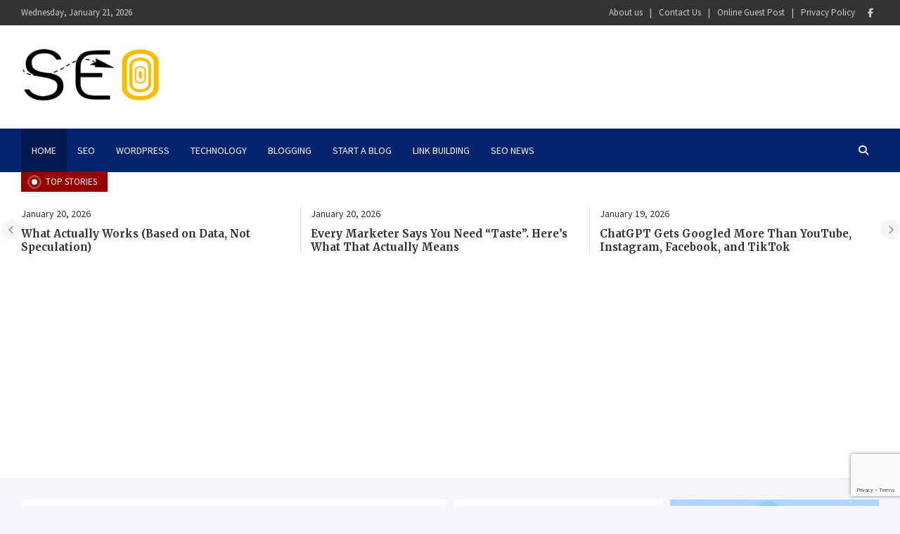

--- FILE ---
content_type: text/html; charset=UTF-8
request_url: https://theseo.co.in/page/92/
body_size: 23639
content:
<!doctype html>
<html lang="en-US">
<head>
	<meta charset="UTF-8">
	<meta name="viewport" content="width=device-width, initial-scale=1, shrink-to-fit=no">
	<link rel="profile" href="https://gmpg.org/xfn/11">

	<meta name='robots' content='index, follow, max-image-preview:large, max-snippet:-1, max-video-preview:-1' />

	<!-- This site is optimized with the Yoast SEO plugin v26.5 - https://yoast.com/wordpress/plugins/seo/ -->
	<title>BEST SEO BLOG</title>
	<meta name="description" content="Blog SEO is the practice of optimizing a blog’s content, site architecture and HTML code for search engines. Common tasks associated with blog SEO include on-page optimization, installing plugins, improving page loading speed and internal linking. We provide the best digital marketing services like SEO, SMO, PPC Services in India. Why You Need Best SEO Company India Like SEO Experts Company India." />
	<link rel="canonical" href="https://theseo.co.in/page/92/" />
	<link rel="prev" href="https://theseo.co.in/page/91/" />
	<link rel="next" href="https://theseo.co.in/page/93/" />
	<meta property="og:locale" content="en_US" />
	<meta property="og:type" content="website" />
	<meta property="og:title" content="The SEO" />
	<meta property="og:description" content="Blog SEO is the practice of optimizing a blog’s content, site architecture and HTML code for search engines. Common tasks associated with blog SEO include on-page optimization, installing plugins, improving page loading speed and internal linking. We provide the best digital marketing services like SEO, SMO, PPC Services in India. Why You Need Best SEO Company India Like SEO Experts Company India." />
	<meta property="og:url" content="https://theseo.co.in/" />
	<meta property="og:site_name" content="The SEO" />
	<meta name="twitter:card" content="summary_large_image" />
	<script type="application/ld+json" class="yoast-schema-graph">{"@context":"https://schema.org","@graph":[{"@type":"CollectionPage","@id":"https://theseo.co.in/","url":"https://theseo.co.in/page/92/","name":"BEST SEO BLOG","isPartOf":{"@id":"https://theseo.co.in/#website"},"about":{"@id":"https://theseo.co.in/#organization"},"description":"Blog SEO is the practice of optimizing a blog’s content, site architecture and HTML code for search engines. Common tasks associated with blog SEO include on-page optimization, installing plugins, improving page loading speed and internal linking. We provide the best digital marketing services like SEO, SMO, PPC Services in India. Why You Need Best SEO Company India Like SEO Experts Company India.","breadcrumb":{"@id":"https://theseo.co.in/page/92/#breadcrumb"},"inLanguage":"en-US"},{"@type":"BreadcrumbList","@id":"https://theseo.co.in/page/92/#breadcrumb","itemListElement":[{"@type":"ListItem","position":1,"name":"Home"}]},{"@type":"WebSite","@id":"https://theseo.co.in/#website","url":"https://theseo.co.in/","name":"The SEO","description":"SEO Blog","publisher":{"@id":"https://theseo.co.in/#organization"},"potentialAction":[{"@type":"SearchAction","target":{"@type":"EntryPoint","urlTemplate":"https://theseo.co.in/?s={search_term_string}"},"query-input":{"@type":"PropertyValueSpecification","valueRequired":true,"valueName":"search_term_string"}}],"inLanguage":"en-US"},{"@type":"Organization","@id":"https://theseo.co.in/#organization","name":"The SEO","url":"https://theseo.co.in/","logo":{"@type":"ImageObject","inLanguage":"en-US","@id":"https://theseo.co.in/#/schema/logo/image/","url":"https://theseo.co.in/wp-content/uploads/seologo.png","contentUrl":"https://theseo.co.in/wp-content/uploads/seologo.png","width":200,"height":79,"caption":"The SEO"},"image":{"@id":"https://theseo.co.in/#/schema/logo/image/"}}]}</script>
	<meta name="google-site-verification" content="fxM5dH0evZyce0hz0OWjhGTyDZdLoOS4tYf8hjUwweU" />
	<!-- / Yoast SEO plugin. -->


<link rel='dns-prefetch' href='//fonts.googleapis.com' />
<link rel="alternate" type="application/rss+xml" title="The SEO &raquo; Feed" href="https://theseo.co.in/feed/" />
<link rel="alternate" type="application/rss+xml" title="The SEO &raquo; Comments Feed" href="https://theseo.co.in/comments/feed/" />
<style id='wp-img-auto-sizes-contain-inline-css' type='text/css'>
img:is([sizes=auto i],[sizes^="auto," i]){contain-intrinsic-size:3000px 1500px}
/*# sourceURL=wp-img-auto-sizes-contain-inline-css */
</style>
<style id='wp-emoji-styles-inline-css' type='text/css'>

	img.wp-smiley, img.emoji {
		display: inline !important;
		border: none !important;
		box-shadow: none !important;
		height: 1em !important;
		width: 1em !important;
		margin: 0 0.07em !important;
		vertical-align: -0.1em !important;
		background: none !important;
		padding: 0 !important;
	}
/*# sourceURL=wp-emoji-styles-inline-css */
</style>
<style id='wp-block-library-inline-css' type='text/css'>
:root{--wp-block-synced-color:#7a00df;--wp-block-synced-color--rgb:122,0,223;--wp-bound-block-color:var(--wp-block-synced-color);--wp-editor-canvas-background:#ddd;--wp-admin-theme-color:#007cba;--wp-admin-theme-color--rgb:0,124,186;--wp-admin-theme-color-darker-10:#006ba1;--wp-admin-theme-color-darker-10--rgb:0,107,160.5;--wp-admin-theme-color-darker-20:#005a87;--wp-admin-theme-color-darker-20--rgb:0,90,135;--wp-admin-border-width-focus:2px}@media (min-resolution:192dpi){:root{--wp-admin-border-width-focus:1.5px}}.wp-element-button{cursor:pointer}:root .has-very-light-gray-background-color{background-color:#eee}:root .has-very-dark-gray-background-color{background-color:#313131}:root .has-very-light-gray-color{color:#eee}:root .has-very-dark-gray-color{color:#313131}:root .has-vivid-green-cyan-to-vivid-cyan-blue-gradient-background{background:linear-gradient(135deg,#00d084,#0693e3)}:root .has-purple-crush-gradient-background{background:linear-gradient(135deg,#34e2e4,#4721fb 50%,#ab1dfe)}:root .has-hazy-dawn-gradient-background{background:linear-gradient(135deg,#faaca8,#dad0ec)}:root .has-subdued-olive-gradient-background{background:linear-gradient(135deg,#fafae1,#67a671)}:root .has-atomic-cream-gradient-background{background:linear-gradient(135deg,#fdd79a,#004a59)}:root .has-nightshade-gradient-background{background:linear-gradient(135deg,#330968,#31cdcf)}:root .has-midnight-gradient-background{background:linear-gradient(135deg,#020381,#2874fc)}:root{--wp--preset--font-size--normal:16px;--wp--preset--font-size--huge:42px}.has-regular-font-size{font-size:1em}.has-larger-font-size{font-size:2.625em}.has-normal-font-size{font-size:var(--wp--preset--font-size--normal)}.has-huge-font-size{font-size:var(--wp--preset--font-size--huge)}.has-text-align-center{text-align:center}.has-text-align-left{text-align:left}.has-text-align-right{text-align:right}.has-fit-text{white-space:nowrap!important}#end-resizable-editor-section{display:none}.aligncenter{clear:both}.items-justified-left{justify-content:flex-start}.items-justified-center{justify-content:center}.items-justified-right{justify-content:flex-end}.items-justified-space-between{justify-content:space-between}.screen-reader-text{border:0;clip-path:inset(50%);height:1px;margin:-1px;overflow:hidden;padding:0;position:absolute;width:1px;word-wrap:normal!important}.screen-reader-text:focus{background-color:#ddd;clip-path:none;color:#444;display:block;font-size:1em;height:auto;left:5px;line-height:normal;padding:15px 23px 14px;text-decoration:none;top:5px;width:auto;z-index:100000}html :where(.has-border-color){border-style:solid}html :where([style*=border-top-color]){border-top-style:solid}html :where([style*=border-right-color]){border-right-style:solid}html :where([style*=border-bottom-color]){border-bottom-style:solid}html :where([style*=border-left-color]){border-left-style:solid}html :where([style*=border-width]){border-style:solid}html :where([style*=border-top-width]){border-top-style:solid}html :where([style*=border-right-width]){border-right-style:solid}html :where([style*=border-bottom-width]){border-bottom-style:solid}html :where([style*=border-left-width]){border-left-style:solid}html :where(img[class*=wp-image-]){height:auto;max-width:100%}:where(figure){margin:0 0 1em}html :where(.is-position-sticky){--wp-admin--admin-bar--position-offset:var(--wp-admin--admin-bar--height,0px)}@media screen and (max-width:600px){html :where(.is-position-sticky){--wp-admin--admin-bar--position-offset:0px}}

/*# sourceURL=wp-block-library-inline-css */
</style><style id='wp-block-image-inline-css' type='text/css'>
.wp-block-image>a,.wp-block-image>figure>a{display:inline-block}.wp-block-image img{box-sizing:border-box;height:auto;max-width:100%;vertical-align:bottom}@media not (prefers-reduced-motion){.wp-block-image img.hide{visibility:hidden}.wp-block-image img.show{animation:show-content-image .4s}}.wp-block-image[style*=border-radius] img,.wp-block-image[style*=border-radius]>a{border-radius:inherit}.wp-block-image.has-custom-border img{box-sizing:border-box}.wp-block-image.aligncenter{text-align:center}.wp-block-image.alignfull>a,.wp-block-image.alignwide>a{width:100%}.wp-block-image.alignfull img,.wp-block-image.alignwide img{height:auto;width:100%}.wp-block-image .aligncenter,.wp-block-image .alignleft,.wp-block-image .alignright,.wp-block-image.aligncenter,.wp-block-image.alignleft,.wp-block-image.alignright{display:table}.wp-block-image .aligncenter>figcaption,.wp-block-image .alignleft>figcaption,.wp-block-image .alignright>figcaption,.wp-block-image.aligncenter>figcaption,.wp-block-image.alignleft>figcaption,.wp-block-image.alignright>figcaption{caption-side:bottom;display:table-caption}.wp-block-image .alignleft{float:left;margin:.5em 1em .5em 0}.wp-block-image .alignright{float:right;margin:.5em 0 .5em 1em}.wp-block-image .aligncenter{margin-left:auto;margin-right:auto}.wp-block-image :where(figcaption){margin-bottom:1em;margin-top:.5em}.wp-block-image.is-style-circle-mask img{border-radius:9999px}@supports ((-webkit-mask-image:none) or (mask-image:none)) or (-webkit-mask-image:none){.wp-block-image.is-style-circle-mask img{border-radius:0;-webkit-mask-image:url('data:image/svg+xml;utf8,<svg viewBox="0 0 100 100" xmlns="http://www.w3.org/2000/svg"><circle cx="50" cy="50" r="50"/></svg>');mask-image:url('data:image/svg+xml;utf8,<svg viewBox="0 0 100 100" xmlns="http://www.w3.org/2000/svg"><circle cx="50" cy="50" r="50"/></svg>');mask-mode:alpha;-webkit-mask-position:center;mask-position:center;-webkit-mask-repeat:no-repeat;mask-repeat:no-repeat;-webkit-mask-size:contain;mask-size:contain}}:root :where(.wp-block-image.is-style-rounded img,.wp-block-image .is-style-rounded img){border-radius:9999px}.wp-block-image figure{margin:0}.wp-lightbox-container{display:flex;flex-direction:column;position:relative}.wp-lightbox-container img{cursor:zoom-in}.wp-lightbox-container img:hover+button{opacity:1}.wp-lightbox-container button{align-items:center;backdrop-filter:blur(16px) saturate(180%);background-color:#5a5a5a40;border:none;border-radius:4px;cursor:zoom-in;display:flex;height:20px;justify-content:center;opacity:0;padding:0;position:absolute;right:16px;text-align:center;top:16px;width:20px;z-index:100}@media not (prefers-reduced-motion){.wp-lightbox-container button{transition:opacity .2s ease}}.wp-lightbox-container button:focus-visible{outline:3px auto #5a5a5a40;outline:3px auto -webkit-focus-ring-color;outline-offset:3px}.wp-lightbox-container button:hover{cursor:pointer;opacity:1}.wp-lightbox-container button:focus{opacity:1}.wp-lightbox-container button:focus,.wp-lightbox-container button:hover,.wp-lightbox-container button:not(:hover):not(:active):not(.has-background){background-color:#5a5a5a40;border:none}.wp-lightbox-overlay{box-sizing:border-box;cursor:zoom-out;height:100vh;left:0;overflow:hidden;position:fixed;top:0;visibility:hidden;width:100%;z-index:100000}.wp-lightbox-overlay .close-button{align-items:center;cursor:pointer;display:flex;justify-content:center;min-height:40px;min-width:40px;padding:0;position:absolute;right:calc(env(safe-area-inset-right) + 16px);top:calc(env(safe-area-inset-top) + 16px);z-index:5000000}.wp-lightbox-overlay .close-button:focus,.wp-lightbox-overlay .close-button:hover,.wp-lightbox-overlay .close-button:not(:hover):not(:active):not(.has-background){background:none;border:none}.wp-lightbox-overlay .lightbox-image-container{height:var(--wp--lightbox-container-height);left:50%;overflow:hidden;position:absolute;top:50%;transform:translate(-50%,-50%);transform-origin:top left;width:var(--wp--lightbox-container-width);z-index:9999999999}.wp-lightbox-overlay .wp-block-image{align-items:center;box-sizing:border-box;display:flex;height:100%;justify-content:center;margin:0;position:relative;transform-origin:0 0;width:100%;z-index:3000000}.wp-lightbox-overlay .wp-block-image img{height:var(--wp--lightbox-image-height);min-height:var(--wp--lightbox-image-height);min-width:var(--wp--lightbox-image-width);width:var(--wp--lightbox-image-width)}.wp-lightbox-overlay .wp-block-image figcaption{display:none}.wp-lightbox-overlay button{background:none;border:none}.wp-lightbox-overlay .scrim{background-color:#fff;height:100%;opacity:.9;position:absolute;width:100%;z-index:2000000}.wp-lightbox-overlay.active{visibility:visible}@media not (prefers-reduced-motion){.wp-lightbox-overlay.active{animation:turn-on-visibility .25s both}.wp-lightbox-overlay.active img{animation:turn-on-visibility .35s both}.wp-lightbox-overlay.show-closing-animation:not(.active){animation:turn-off-visibility .35s both}.wp-lightbox-overlay.show-closing-animation:not(.active) img{animation:turn-off-visibility .25s both}.wp-lightbox-overlay.zoom.active{animation:none;opacity:1;visibility:visible}.wp-lightbox-overlay.zoom.active .lightbox-image-container{animation:lightbox-zoom-in .4s}.wp-lightbox-overlay.zoom.active .lightbox-image-container img{animation:none}.wp-lightbox-overlay.zoom.active .scrim{animation:turn-on-visibility .4s forwards}.wp-lightbox-overlay.zoom.show-closing-animation:not(.active){animation:none}.wp-lightbox-overlay.zoom.show-closing-animation:not(.active) .lightbox-image-container{animation:lightbox-zoom-out .4s}.wp-lightbox-overlay.zoom.show-closing-animation:not(.active) .lightbox-image-container img{animation:none}.wp-lightbox-overlay.zoom.show-closing-animation:not(.active) .scrim{animation:turn-off-visibility .4s forwards}}@keyframes show-content-image{0%{visibility:hidden}99%{visibility:hidden}to{visibility:visible}}@keyframes turn-on-visibility{0%{opacity:0}to{opacity:1}}@keyframes turn-off-visibility{0%{opacity:1;visibility:visible}99%{opacity:0;visibility:visible}to{opacity:0;visibility:hidden}}@keyframes lightbox-zoom-in{0%{transform:translate(calc((-100vw + var(--wp--lightbox-scrollbar-width))/2 + var(--wp--lightbox-initial-left-position)),calc(-50vh + var(--wp--lightbox-initial-top-position))) scale(var(--wp--lightbox-scale))}to{transform:translate(-50%,-50%) scale(1)}}@keyframes lightbox-zoom-out{0%{transform:translate(-50%,-50%) scale(1);visibility:visible}99%{visibility:visible}to{transform:translate(calc((-100vw + var(--wp--lightbox-scrollbar-width))/2 + var(--wp--lightbox-initial-left-position)),calc(-50vh + var(--wp--lightbox-initial-top-position))) scale(var(--wp--lightbox-scale));visibility:hidden}}
/*# sourceURL=https://theseo.co.in/wp-includes/blocks/image/style.min.css */
</style>
<style id='wp-block-paragraph-inline-css' type='text/css'>
.is-small-text{font-size:.875em}.is-regular-text{font-size:1em}.is-large-text{font-size:2.25em}.is-larger-text{font-size:3em}.has-drop-cap:not(:focus):first-letter{float:left;font-size:8.4em;font-style:normal;font-weight:100;line-height:.68;margin:.05em .1em 0 0;text-transform:uppercase}body.rtl .has-drop-cap:not(:focus):first-letter{float:none;margin-left:.1em}p.has-drop-cap.has-background{overflow:hidden}:root :where(p.has-background){padding:1.25em 2.375em}:where(p.has-text-color:not(.has-link-color)) a{color:inherit}p.has-text-align-left[style*="writing-mode:vertical-lr"],p.has-text-align-right[style*="writing-mode:vertical-rl"]{rotate:180deg}
/*# sourceURL=https://theseo.co.in/wp-includes/blocks/paragraph/style.min.css */
</style>
<style id='global-styles-inline-css' type='text/css'>
:root{--wp--preset--aspect-ratio--square: 1;--wp--preset--aspect-ratio--4-3: 4/3;--wp--preset--aspect-ratio--3-4: 3/4;--wp--preset--aspect-ratio--3-2: 3/2;--wp--preset--aspect-ratio--2-3: 2/3;--wp--preset--aspect-ratio--16-9: 16/9;--wp--preset--aspect-ratio--9-16: 9/16;--wp--preset--color--black: #000000;--wp--preset--color--cyan-bluish-gray: #abb8c3;--wp--preset--color--white: #ffffff;--wp--preset--color--pale-pink: #f78da7;--wp--preset--color--vivid-red: #cf2e2e;--wp--preset--color--luminous-vivid-orange: #ff6900;--wp--preset--color--luminous-vivid-amber: #fcb900;--wp--preset--color--light-green-cyan: #7bdcb5;--wp--preset--color--vivid-green-cyan: #00d084;--wp--preset--color--pale-cyan-blue: #8ed1fc;--wp--preset--color--vivid-cyan-blue: #0693e3;--wp--preset--color--vivid-purple: #9b51e0;--wp--preset--gradient--vivid-cyan-blue-to-vivid-purple: linear-gradient(135deg,rgb(6,147,227) 0%,rgb(155,81,224) 100%);--wp--preset--gradient--light-green-cyan-to-vivid-green-cyan: linear-gradient(135deg,rgb(122,220,180) 0%,rgb(0,208,130) 100%);--wp--preset--gradient--luminous-vivid-amber-to-luminous-vivid-orange: linear-gradient(135deg,rgb(252,185,0) 0%,rgb(255,105,0) 100%);--wp--preset--gradient--luminous-vivid-orange-to-vivid-red: linear-gradient(135deg,rgb(255,105,0) 0%,rgb(207,46,46) 100%);--wp--preset--gradient--very-light-gray-to-cyan-bluish-gray: linear-gradient(135deg,rgb(238,238,238) 0%,rgb(169,184,195) 100%);--wp--preset--gradient--cool-to-warm-spectrum: linear-gradient(135deg,rgb(74,234,220) 0%,rgb(151,120,209) 20%,rgb(207,42,186) 40%,rgb(238,44,130) 60%,rgb(251,105,98) 80%,rgb(254,248,76) 100%);--wp--preset--gradient--blush-light-purple: linear-gradient(135deg,rgb(255,206,236) 0%,rgb(152,150,240) 100%);--wp--preset--gradient--blush-bordeaux: linear-gradient(135deg,rgb(254,205,165) 0%,rgb(254,45,45) 50%,rgb(107,0,62) 100%);--wp--preset--gradient--luminous-dusk: linear-gradient(135deg,rgb(255,203,112) 0%,rgb(199,81,192) 50%,rgb(65,88,208) 100%);--wp--preset--gradient--pale-ocean: linear-gradient(135deg,rgb(255,245,203) 0%,rgb(182,227,212) 50%,rgb(51,167,181) 100%);--wp--preset--gradient--electric-grass: linear-gradient(135deg,rgb(202,248,128) 0%,rgb(113,206,126) 100%);--wp--preset--gradient--midnight: linear-gradient(135deg,rgb(2,3,129) 0%,rgb(40,116,252) 100%);--wp--preset--font-size--small: 13px;--wp--preset--font-size--medium: 20px;--wp--preset--font-size--large: 36px;--wp--preset--font-size--x-large: 42px;--wp--preset--spacing--20: 0.44rem;--wp--preset--spacing--30: 0.67rem;--wp--preset--spacing--40: 1rem;--wp--preset--spacing--50: 1.5rem;--wp--preset--spacing--60: 2.25rem;--wp--preset--spacing--70: 3.38rem;--wp--preset--spacing--80: 5.06rem;--wp--preset--shadow--natural: 6px 6px 9px rgba(0, 0, 0, 0.2);--wp--preset--shadow--deep: 12px 12px 50px rgba(0, 0, 0, 0.4);--wp--preset--shadow--sharp: 6px 6px 0px rgba(0, 0, 0, 0.2);--wp--preset--shadow--outlined: 6px 6px 0px -3px rgb(255, 255, 255), 6px 6px rgb(0, 0, 0);--wp--preset--shadow--crisp: 6px 6px 0px rgb(0, 0, 0);}:where(.is-layout-flex){gap: 0.5em;}:where(.is-layout-grid){gap: 0.5em;}body .is-layout-flex{display: flex;}.is-layout-flex{flex-wrap: wrap;align-items: center;}.is-layout-flex > :is(*, div){margin: 0;}body .is-layout-grid{display: grid;}.is-layout-grid > :is(*, div){margin: 0;}:where(.wp-block-columns.is-layout-flex){gap: 2em;}:where(.wp-block-columns.is-layout-grid){gap: 2em;}:where(.wp-block-post-template.is-layout-flex){gap: 1.25em;}:where(.wp-block-post-template.is-layout-grid){gap: 1.25em;}.has-black-color{color: var(--wp--preset--color--black) !important;}.has-cyan-bluish-gray-color{color: var(--wp--preset--color--cyan-bluish-gray) !important;}.has-white-color{color: var(--wp--preset--color--white) !important;}.has-pale-pink-color{color: var(--wp--preset--color--pale-pink) !important;}.has-vivid-red-color{color: var(--wp--preset--color--vivid-red) !important;}.has-luminous-vivid-orange-color{color: var(--wp--preset--color--luminous-vivid-orange) !important;}.has-luminous-vivid-amber-color{color: var(--wp--preset--color--luminous-vivid-amber) !important;}.has-light-green-cyan-color{color: var(--wp--preset--color--light-green-cyan) !important;}.has-vivid-green-cyan-color{color: var(--wp--preset--color--vivid-green-cyan) !important;}.has-pale-cyan-blue-color{color: var(--wp--preset--color--pale-cyan-blue) !important;}.has-vivid-cyan-blue-color{color: var(--wp--preset--color--vivid-cyan-blue) !important;}.has-vivid-purple-color{color: var(--wp--preset--color--vivid-purple) !important;}.has-black-background-color{background-color: var(--wp--preset--color--black) !important;}.has-cyan-bluish-gray-background-color{background-color: var(--wp--preset--color--cyan-bluish-gray) !important;}.has-white-background-color{background-color: var(--wp--preset--color--white) !important;}.has-pale-pink-background-color{background-color: var(--wp--preset--color--pale-pink) !important;}.has-vivid-red-background-color{background-color: var(--wp--preset--color--vivid-red) !important;}.has-luminous-vivid-orange-background-color{background-color: var(--wp--preset--color--luminous-vivid-orange) !important;}.has-luminous-vivid-amber-background-color{background-color: var(--wp--preset--color--luminous-vivid-amber) !important;}.has-light-green-cyan-background-color{background-color: var(--wp--preset--color--light-green-cyan) !important;}.has-vivid-green-cyan-background-color{background-color: var(--wp--preset--color--vivid-green-cyan) !important;}.has-pale-cyan-blue-background-color{background-color: var(--wp--preset--color--pale-cyan-blue) !important;}.has-vivid-cyan-blue-background-color{background-color: var(--wp--preset--color--vivid-cyan-blue) !important;}.has-vivid-purple-background-color{background-color: var(--wp--preset--color--vivid-purple) !important;}.has-black-border-color{border-color: var(--wp--preset--color--black) !important;}.has-cyan-bluish-gray-border-color{border-color: var(--wp--preset--color--cyan-bluish-gray) !important;}.has-white-border-color{border-color: var(--wp--preset--color--white) !important;}.has-pale-pink-border-color{border-color: var(--wp--preset--color--pale-pink) !important;}.has-vivid-red-border-color{border-color: var(--wp--preset--color--vivid-red) !important;}.has-luminous-vivid-orange-border-color{border-color: var(--wp--preset--color--luminous-vivid-orange) !important;}.has-luminous-vivid-amber-border-color{border-color: var(--wp--preset--color--luminous-vivid-amber) !important;}.has-light-green-cyan-border-color{border-color: var(--wp--preset--color--light-green-cyan) !important;}.has-vivid-green-cyan-border-color{border-color: var(--wp--preset--color--vivid-green-cyan) !important;}.has-pale-cyan-blue-border-color{border-color: var(--wp--preset--color--pale-cyan-blue) !important;}.has-vivid-cyan-blue-border-color{border-color: var(--wp--preset--color--vivid-cyan-blue) !important;}.has-vivid-purple-border-color{border-color: var(--wp--preset--color--vivid-purple) !important;}.has-vivid-cyan-blue-to-vivid-purple-gradient-background{background: var(--wp--preset--gradient--vivid-cyan-blue-to-vivid-purple) !important;}.has-light-green-cyan-to-vivid-green-cyan-gradient-background{background: var(--wp--preset--gradient--light-green-cyan-to-vivid-green-cyan) !important;}.has-luminous-vivid-amber-to-luminous-vivid-orange-gradient-background{background: var(--wp--preset--gradient--luminous-vivid-amber-to-luminous-vivid-orange) !important;}.has-luminous-vivid-orange-to-vivid-red-gradient-background{background: var(--wp--preset--gradient--luminous-vivid-orange-to-vivid-red) !important;}.has-very-light-gray-to-cyan-bluish-gray-gradient-background{background: var(--wp--preset--gradient--very-light-gray-to-cyan-bluish-gray) !important;}.has-cool-to-warm-spectrum-gradient-background{background: var(--wp--preset--gradient--cool-to-warm-spectrum) !important;}.has-blush-light-purple-gradient-background{background: var(--wp--preset--gradient--blush-light-purple) !important;}.has-blush-bordeaux-gradient-background{background: var(--wp--preset--gradient--blush-bordeaux) !important;}.has-luminous-dusk-gradient-background{background: var(--wp--preset--gradient--luminous-dusk) !important;}.has-pale-ocean-gradient-background{background: var(--wp--preset--gradient--pale-ocean) !important;}.has-electric-grass-gradient-background{background: var(--wp--preset--gradient--electric-grass) !important;}.has-midnight-gradient-background{background: var(--wp--preset--gradient--midnight) !important;}.has-small-font-size{font-size: var(--wp--preset--font-size--small) !important;}.has-medium-font-size{font-size: var(--wp--preset--font-size--medium) !important;}.has-large-font-size{font-size: var(--wp--preset--font-size--large) !important;}.has-x-large-font-size{font-size: var(--wp--preset--font-size--x-large) !important;}
/*# sourceURL=global-styles-inline-css */
</style>

<style id='classic-theme-styles-inline-css' type='text/css'>
/*! This file is auto-generated */
.wp-block-button__link{color:#fff;background-color:#32373c;border-radius:9999px;box-shadow:none;text-decoration:none;padding:calc(.667em + 2px) calc(1.333em + 2px);font-size:1.125em}.wp-block-file__button{background:#32373c;color:#fff;text-decoration:none}
/*# sourceURL=/wp-includes/css/classic-themes.min.css */
</style>
<link rel='stylesheet' id='vstr-frontend-css' href='https://theseo.co.in/wp-content/plugins/WP_VisitorsTracker/assets/css/vstr_frontend.min.css?ver=2.4' type='text/css' media='all' />
<link rel='stylesheet' id='contact-form-7-css' href='https://theseo.co.in/wp-content/plugins/contact-form-7/includes/css/styles.css?ver=6.1.4' type='text/css' media='all' />
<link rel='stylesheet' id='bootstrap-style-css' href='https://theseo.co.in/wp-content/themes/meta-news/assets/library/bootstrap/css/bootstrap.min.css?ver=4.0.0' type='text/css' media='all' />
<link rel='stylesheet' id='font-awesome-style-css' href='https://theseo.co.in/wp-content/themes/meta-news/assets/library/font-awesome/css/all.min.css?ver=6.9' type='text/css' media='all' />
<link rel='stylesheet' id='meta-news-google-fonts-css' href='//fonts.googleapis.com/css2?family=Merriweather:ital,wght@0,300;0,400;0,700;1,300;1,400;1,700&#038;family=Source+Sans+Pro:ital,wght@0,300;0,400;0,700;1,300;1,400;1,700&#038;display=swap' type='text/css' media='all' />
<link rel='stylesheet' id='owl-carousel-css' href='https://theseo.co.in/wp-content/themes/meta-news/assets/library/owl-carousel/owl.carousel.min.css?ver=2.3.4' type='text/css' media='all' />
<link rel='stylesheet' id='meta-news-style-css' href='https://theseo.co.in/wp-content/themes/meta-news/style.css?ver=6.9' type='text/css' media='all' />
<script type="text/javascript" src="https://theseo.co.in/wp-includes/js/jquery/jquery.min.js?ver=3.7.1" id="jquery-core-js"></script>
<script type="text/javascript" src="https://theseo.co.in/wp-includes/js/jquery/jquery-migrate.min.js?ver=3.4.1" id="jquery-migrate-js"></script>
<script type="text/javascript" id="vstr-frontend-js-extra">
/* <![CDATA[ */
var vstr_ajaxurl = ["https://theseo.co.in/wp-admin/admin-ajax.php"];
var vstr_userID = ["0"];
var vstr_noTactile = ["0"];
var vstr_mode = ["all"];
var vstr_ip = ["3.144.112.177"];
//# sourceURL=vstr-frontend-js-extra
/* ]]> */
</script>
<script type="text/javascript" src="https://theseo.co.in/wp-content/plugins/WP_VisitorsTracker/assets/js/vstr_frontend.min.js?ver=2.4" id="vstr-frontend-js"></script>
<link rel="https://api.w.org/" href="https://theseo.co.in/wp-json/" /><link rel="EditURI" type="application/rsd+xml" title="RSD" href="https://theseo.co.in/xmlrpc.php?rsd" />
<meta name="generator" content="WordPress 6.9" />
		<style type="text/css">
					.site-title,
			.site-description {
				position: absolute;
				clip: rect(1px, 1px, 1px, 1px);
			}
				</style>
		<link rel="icon" href="https://theseo.co.in/wp-content/uploads/favicon.ico" sizes="32x32" />
<link rel="icon" href="https://theseo.co.in/wp-content/uploads/favicon.ico" sizes="192x192" />
<link rel="apple-touch-icon" href="https://theseo.co.in/wp-content/uploads/favicon.ico" />
<meta name="msapplication-TileImage" content="https://theseo.co.in/wp-content/uploads/favicon.ico" />
		<style type="text/css" id="wp-custom-css">
			
body p {
    font-size: 17px!important;
    font-family: system-ui;
    font-weight: 400;
    color: #000;
}


.entry-content p {
 
	overflow-y:hidden;
}
figure.wp-block-image.is-style-default.aligncenter {
    overflow-y: hidden;
}
aside#secondary {
    background: #fff;
    padding-top: 20px;
}
.post-boxed {
    background: #fff;
    padding: 15px;
    border: 1px solid #e9e9e9;
}

.post.type-post.status-publish.format-standard.has-post-thumbnail.hentry {
    background: #fff;
    padding: 10px;
	 border: 1px solid #e9e9e9;
}		</style>
			
	<!-- Google Tag Manager -->
<script>(function(w,d,s,l,i){w[l]=w[l]||[];w[l].push({'gtm.start':
new Date().getTime(),event:'gtm.js'});var f=d.getElementsByTagName(s)[0],
j=d.createElement(s),dl=l!='dataLayer'?'&l='+l:'';j.async=true;j.src=
'https://www.googletagmanager.com/gtm.js?id='+i+dl;f.parentNode.insertBefore(j,f);
})(window,document,'script','dataLayer','GTM-KKCPZGMV');</script>
<!-- End Google Tag Manager -->
	<meta name="google-site-verification" content="6fwA61iDjGRoJ3DMBHJ14uPhK2WMtabqctzK4tNQk1g" />
</head>

<body class="home blog paged wp-custom-logo paged-92 wp-theme-meta-news theme-body hfeed">
	
	<!-- Google Tag Manager (noscript) -->
<noscript><iframe src="https://www.googletagmanager.com/ns.html?id=GTM-KKCPZGMV"
height="0" width="0" style="display:none;visibility:hidden"></iframe></noscript>
<!-- End Google Tag Manager (noscript) -->

<div id="page" class="site">
	<a class="skip-link screen-reader-text" href="#content">Skip to content</a>
	
	<header id="masthead" class="site-header">
					<div class="info-bar infobar-links-on">
				<div class="container">
					<div class="info-bar-wrap">
					<div class="row gutter-10">
						<div class="col-12 col-sm contact-section">
							<ul><li class="date">Wednesday, January 21, 2026</li></ul>
						</div><!-- .contact-section -->

													<div class="col-sm-auto social-profiles order-md-3">
								<button class="infobar-social-profiles-toggle">Responsive Menu</button>
										<ul>
			<li><a target="_blank" rel="noopener noreferrer" class="fab fa-facebook-f" href="https://www.facebook.com/The-SEO-104558935509581" title="Facebook"></a></li>		</ul>
								</div><!-- .social-profile -->
													<div class="col-sm-auto infobar-links order-md-2">
								<button class="infobar-links-menu-toggle">Responsive Menu</button>
								<div class="menu"><ul>
<li class="page_item page-item-1767"><a href="https://theseo.co.in/about-us/">About us</a></li>
<li class="page_item page-item-1230"><a href="https://theseo.co.in/contact-us/">Contact Us</a></li>
<li class="page_item page-item-2039"><a href="https://theseo.co.in/online-guest-post/">Online Guest Post</a></li>
<li class="page_item page-item-1235"><a href="https://theseo.co.in/privacy-policy/">Privacy Policy</a></li>
</ul></div>
							</div><!-- .infobar-links -->
											</div><!-- .row -->
					</div><!-- .info-bar-wrap -->
          		</div><!-- .container -->
        	</div><!-- .infobar -->
        		<div class="navbar-head" >
			<div class="container">
				<div class="navbar-head-inner">
					<div class="site-branding">
						<a href="https://theseo.co.in/" class="custom-logo-link" rel="home"><img width="200" height="79" src="https://theseo.co.in/wp-content/uploads/seologo.png" class="custom-logo" alt="The SEO" decoding="async" /></a>						<div class="site-title-wrap">
															<h1 class="site-title"><a href="https://theseo.co.in/" rel="home">The SEO</a></h1>
																<p class="site-description">SEO Blog</p>
													</div><!-- .site-title-wrap -->
					</div><!-- .site-branding .navbar-brand -->
									</div><!-- .row -->
			</div><!-- .container -->
		</div><!-- .navbar-head -->
		<nav class="navbar">
			<div class="container">
				<div class="navigation-icons-wrap">
					<button class="navbar-toggler menu-toggle" type="button" data-toggle="collapse" data-target="#navbarCollapse" aria-controls="navbarCollapse" aria-expanded="false" aria-label="Toggle navigation"></button>
					<a href="#" class="search-modal-toggle" data-toggle="modal" data-target="#search-modal"><i class="fas fa-search"></i></a>
				</div><!-- .navigation-icons-wrap -->
			</div><!-- .container -->
			<div class="navbar-inner">
				<div class="container">
					<div class="navigation-wrap">
						<div class="navbar-main">
							<div class="collapse navbar-collapse" id="navbarCollapse">
								<div id="site-navigation" class="main-navigation nav-uppercase" role="navigation">
									<ul class="nav-menu navbar-nav"><li id="menu-item-4053" class="menu-item menu-item-type-custom menu-item-object-custom current-menu-item menu-item-home menu-item-4053"><a href="http://theseo.co.in/">Home</a></li>
<li id="menu-item-4044" class="menu-item menu-item-type-taxonomy menu-item-object-category menu-item-4044"><a href="https://theseo.co.in/category/seo/">SEO</a></li>
<li id="menu-item-4045" class="menu-item menu-item-type-taxonomy menu-item-object-category menu-item-4045"><a href="https://theseo.co.in/category/wordpress/">WordPress</a></li>
<li id="menu-item-4046" class="menu-item menu-item-type-taxonomy menu-item-object-category menu-item-4046"><a href="https://theseo.co.in/category/technology/">Technology</a></li>
<li id="menu-item-4047" class="menu-item menu-item-type-taxonomy menu-item-object-category menu-item-4047"><a href="https://theseo.co.in/category/blogging/">Blogging</a></li>
<li id="menu-item-4048" class="menu-item menu-item-type-taxonomy menu-item-object-category menu-item-4048"><a href="https://theseo.co.in/category/start-a-blog/">Start A Blog</a></li>
<li id="menu-item-4051" class="menu-item menu-item-type-taxonomy menu-item-object-category menu-item-4051"><a href="https://theseo.co.in/category/link-building/">Link Building</a></li>
<li id="menu-item-4052" class="menu-item menu-item-type-taxonomy menu-item-object-category menu-item-4052"><a href="https://theseo.co.in/category/seo-news/">SEO News</a></li>
</ul>								</div><!-- #site-navigation .main-navigation -->
							</div><!-- .navbar-collapse -->
						</div><!-- .navbar-main -->
						<div class="navbar-right">
							<div class="navbar-element-item navbar-search">
								<a href="#" class="search-modal-toggle" data-toggle="modal" data-target="#search-modal"><i class="fas fa-search"></i></a>
							</div><!-- .navbar-element-item .navbar-search -->
						</div><!-- .navbar-right -->
					</div><!-- .navigation-wrap -->
				</div><!-- .container -->
			</div><!-- .navbar-inner -->
		</nav><!-- .navbar -->

					<div class="top-stories-bar style-multi-col multi-col-default">
				<div class="container">
					<div class="top-stories-inner">
						<div class="row">
															<div class="col-sm-auto top-stories-label-wrap">
									<div class="top-stories-label top-stories-label-1">
										<span class="flash-icon"></span>
										<span class="label-txt">
											TOP STORIES										</span>
									</div><!-- .top-stories-label -->
								</div><!-- .col-sm-auto .top-stories-label-wrap -->
														<div class="col-12 top-stories-lists">
								<div class="owl-carousel">
																			<div class="top-stories-item">
											<div class="top-stories-cnt-bx">
																									<div class="entry-meta">
														<div class="date">January 20, 2026</div>
													</div>
												<h3 class="entry-title"><a href="https://theseo.co.in/what-actually-works-based-on-data-not-speculation/">What Actually Works (Based on Data, Not Speculation)</a></h3>											</div><!-- .top-stories-cnt-bx -->
										</div>
																			<div class="top-stories-item">
											<div class="top-stories-cnt-bx">
																									<div class="entry-meta">
														<div class="date">January 20, 2026</div>
													</div>
												<h3 class="entry-title"><a href="https://theseo.co.in/every-marketer-says-you-need-taste-heres-what-that-actually-means/">Every Marketer Says You Need &#8220;Taste&#8221;. Here&#8217;s What That Actually Means</a></h3>											</div><!-- .top-stories-cnt-bx -->
										</div>
																			<div class="top-stories-item">
											<div class="top-stories-cnt-bx">
																									<div class="entry-meta">
														<div class="date">January 19, 2026</div>
													</div>
												<h3 class="entry-title"><a href="https://theseo.co.in/chatgpt-gets-googled-more-than-youtube-instagram-facebook-and-tiktok-2/">ChatGPT Gets Googled More Than YouTube, Instagram, Facebook, and TikTok</a></h3>											</div><!-- .top-stories-cnt-bx -->
										</div>
																			<div class="top-stories-item">
											<div class="top-stories-cnt-bx">
																									<div class="entry-meta">
														<div class="date">January 19, 2026</div>
													</div>
												<h3 class="entry-title"><a href="https://theseo.co.in/chatgpt-gets-googled-more-than-youtube-instagram-facebook-and-tiktok/">ChatGPT Gets Googled More Than YouTube, Instagram, Facebook, and TikTok</a></h3>											</div><!-- .top-stories-cnt-bx -->
										</div>
																			<div class="top-stories-item">
											<div class="top-stories-cnt-bx">
																									<div class="entry-meta">
														<div class="date">January 16, 2026</div>
													</div>
												<h3 class="entry-title"><a href="https://theseo.co.in/create-a-brand-guide-that-drives-search-visibility/">Create a Brand Guide That Drives Search Visibility</a></h3>											</div><!-- .top-stories-cnt-bx -->
										</div>
																	</div>
							</div><!-- .col-12 .top-stories-lists -->
						</div><!-- .row -->
					</div><!-- .top-stories-inner -->
				</div><!-- .container -->
			</div><!-- .top-stories-bar -->
		
		
			<div class="featured-section">
				
					<div class="featured-banner featured-banner-gutter-10">
						<div class="container featured-banner-inner">
							<div class="row">
								
									<div class="featured-banner-col col-lg-5 col-xl-6">
										<div class="featured-slider post-slider slider-no-title">
											<div class="post-slider-header title-wrap">
																							</div>
											<div class="featured-banner-grid-col">
											<div class="owl-carousel">
																									<div class="item">
														<div class="post-item post-block">
															<div class="post-img-wrap">
																																	<a href="https://theseo.co.in/what-actually-works-based-on-data-not-speculation/" class="a-post-img">
																		<img width="1664" height="689" src="https://theseo.co.in/wp-content/uploads/google-search-results-page-for-zero-click-search.png" class="post-img wp-post-image" alt="" decoding="async" fetchpriority="high" srcset="https://theseo.co.in/wp-content/uploads/google-search-results-page-for-zero-click-search.png 1664w, https://theseo.co.in/wp-content/uploads/google-search-results-page-for-zero-click-search-300x124.png 300w, https://theseo.co.in/wp-content/uploads/google-search-results-page-for-zero-click-search-1024x424.png 1024w, https://theseo.co.in/wp-content/uploads/google-search-results-page-for-zero-click-search-768x318.png 768w, https://theseo.co.in/wp-content/uploads/google-search-results-page-for-zero-click-search-1536x636.png 1536w" sizes="(max-width: 1664px) 100vw, 1664px" />																	</a>
																															</div>
															<div class="entry-header">
																																	<div class="entry-meta category-meta">
																		<div class="cat-links"><a href="https://theseo.co.in/category/seo/" rel="category tag">SEO</a></div>
																	</div><!-- .entry-meta -->
																																<h2 class="entry-title"><a href="https://theseo.co.in/what-actually-works-based-on-data-not-speculation/">What Actually Works (Based on Data, Not Speculation)</a></h2>																															</div><!-- .entry-header -->
														</div><!-- .post-item .post-block -->
													</div>
																									<div class="item">
														<div class="post-item post-block">
															<div class="post-img-wrap">
																																	<a href="https://theseo.co.in/every-marketer-says-you-need-taste-heres-what-that-actually-means/" class="a-post-img">
																		<img width="796" height="364" src="https://theseo.co.in/wp-content/uploads/tweet-from-gael-breton-saying-everyone-wants-to-c.png" class="post-img wp-post-image" alt="" decoding="async" srcset="https://theseo.co.in/wp-content/uploads/tweet-from-gael-breton-saying-everyone-wants-to-c.png 796w, https://theseo.co.in/wp-content/uploads/tweet-from-gael-breton-saying-everyone-wants-to-c-300x137.png 300w, https://theseo.co.in/wp-content/uploads/tweet-from-gael-breton-saying-everyone-wants-to-c-768x351.png 768w" sizes="(max-width: 796px) 100vw, 796px" />																	</a>
																															</div>
															<div class="entry-header">
																																	<div class="entry-meta category-meta">
																		<div class="cat-links"><a href="https://theseo.co.in/category/seo/" rel="category tag">SEO</a></div>
																	</div><!-- .entry-meta -->
																																<h2 class="entry-title"><a href="https://theseo.co.in/every-marketer-says-you-need-taste-heres-what-that-actually-means/">Every Marketer Says You Need &#8220;Taste&#8221;. Here&#8217;s What That Actually Means</a></h2>																															</div><!-- .entry-header -->
														</div><!-- .post-item .post-block -->
													</div>
																									<div class="item">
														<div class="post-item post-block">
															<div class="post-img-wrap">
																																	<a href="https://theseo.co.in/chatgpt-gets-googled-more-than-youtube-instagram-facebook-and-tiktok-2/" class="a-post-img">
																		<img width="1162" height="1200" src="https://theseo.co.in/wp-content/uploads/chatgpt-gets-searched-on-google-more-than-youtube.jpg" class="post-img wp-post-image" alt="" decoding="async" srcset="https://theseo.co.in/wp-content/uploads/chatgpt-gets-searched-on-google-more-than-youtube.jpg 1162w, https://theseo.co.in/wp-content/uploads/chatgpt-gets-searched-on-google-more-than-youtube-291x300.jpg 291w, https://theseo.co.in/wp-content/uploads/chatgpt-gets-searched-on-google-more-than-youtube-992x1024.jpg 992w, https://theseo.co.in/wp-content/uploads/chatgpt-gets-searched-on-google-more-than-youtube-768x793.jpg 768w" sizes="(max-width: 1162px) 100vw, 1162px" />																	</a>
																															</div>
															<div class="entry-header">
																																	<div class="entry-meta category-meta">
																		<div class="cat-links"><a href="https://theseo.co.in/category/seo/" rel="category tag">SEO</a></div>
																	</div><!-- .entry-meta -->
																																<h2 class="entry-title"><a href="https://theseo.co.in/chatgpt-gets-googled-more-than-youtube-instagram-facebook-and-tiktok-2/">ChatGPT Gets Googled More Than YouTube, Instagram, Facebook, and TikTok</a></h2>																															</div><!-- .entry-header -->
														</div><!-- .post-item .post-block -->
													</div>
																									<div class="item">
														<div class="post-item post-block">
															<div class="post-img-wrap">
																																	<a href="https://theseo.co.in/chatgpt-gets-googled-more-than-youtube-instagram-facebook-and-tiktok/" class="a-post-img">
																		<img width="1162" height="1200" src="https://theseo.co.in/wp-content/uploads/chatgpt-gets-searched-on-google-more-than-youtube.jpg" class="post-img wp-post-image" alt="" decoding="async" srcset="https://theseo.co.in/wp-content/uploads/chatgpt-gets-searched-on-google-more-than-youtube.jpg 1162w, https://theseo.co.in/wp-content/uploads/chatgpt-gets-searched-on-google-more-than-youtube-291x300.jpg 291w, https://theseo.co.in/wp-content/uploads/chatgpt-gets-searched-on-google-more-than-youtube-992x1024.jpg 992w, https://theseo.co.in/wp-content/uploads/chatgpt-gets-searched-on-google-more-than-youtube-768x793.jpg 768w" sizes="(max-width: 1162px) 100vw, 1162px" />																	</a>
																															</div>
															<div class="entry-header">
																																	<div class="entry-meta category-meta">
																		<div class="cat-links"><a href="https://theseo.co.in/category/seo/" rel="category tag">SEO</a></div>
																	</div><!-- .entry-meta -->
																																<h2 class="entry-title"><a href="https://theseo.co.in/chatgpt-gets-googled-more-than-youtube-instagram-facebook-and-tiktok/">ChatGPT Gets Googled More Than YouTube, Instagram, Facebook, and TikTok</a></h2>																															</div><!-- .entry-header -->
														</div><!-- .post-item .post-block -->
													</div>
																									<div class="item">
														<div class="post-item post-block">
															<div class="post-img-wrap">
																																	<a href="https://theseo.co.in/create-a-brand-guide-that-drives-search-visibility/" class="a-post-img">
																		<img width="1172" height="1444" src="https://theseo.co.in/wp-content/uploads/ahrefs-media-kit-containing-a-logo-and-about-us.png" class="post-img wp-post-image" alt="" decoding="async" srcset="https://theseo.co.in/wp-content/uploads/ahrefs-media-kit-containing-a-logo-and-about-us.png 1172w, https://theseo.co.in/wp-content/uploads/ahrefs-media-kit-containing-a-logo-and-about-us-243x300.png 243w, https://theseo.co.in/wp-content/uploads/ahrefs-media-kit-containing-a-logo-and-about-us-831x1024.png 831w, https://theseo.co.in/wp-content/uploads/ahrefs-media-kit-containing-a-logo-and-about-us-768x946.png 768w" sizes="(max-width: 1172px) 100vw, 1172px" />																	</a>
																															</div>
															<div class="entry-header">
																																	<div class="entry-meta category-meta">
																		<div class="cat-links"><a href="https://theseo.co.in/category/seo/" rel="category tag">SEO</a></div>
																	</div><!-- .entry-meta -->
																																<h2 class="entry-title"><a href="https://theseo.co.in/create-a-brand-guide-that-drives-search-visibility/">Create a Brand Guide That Drives Search Visibility</a></h2>																															</div><!-- .entry-header -->
														</div><!-- .post-item .post-block -->
													</div>
																							</div><!-- .owl-carousel -->
											</div><!-- .featured-banner-grid-col -->
										</div><!-- .featured-slider .post-slider -->
									</div><!-- .featured-banner-col -->
								
								
									<div class="featured-banner-col single-featured-post col-sm-6 col-lg-3pt5 col-xl-3">
										<div class="featured-post">
											<div class="title-wrap">
																							</div>
											<div class="featured-banner-grid-col">
											<div class="row">
																									<div class="col-12">
														<div class="post-item post-block">
															<div class="post-img-wrap">
																																	<a href="https://theseo.co.in/what-actually-works-based-on-data-not-speculation/" class="a-post-img">
																		<img class="post-img" src="https://theseo.co.in/wp-content/uploads/google-search-results-page-for-zero-click-search.png" alt="">
																	</a>
																															</div>
															<div class="entry-header">
																																	<div class="entry-meta category-meta">
																		<div class="cat-links"><a href="https://theseo.co.in/category/seo/" rel="category tag">SEO</a></div>
																	</div><!-- .entry-meta -->
																																<h2 class="entry-title"><a href="https://theseo.co.in/what-actually-works-based-on-data-not-speculation/">What Actually Works (Based on Data, Not Speculation)</a></h2>																															</div><!-- .entry-header -->
														</div><!-- .post-item .post-block -->
													</div><!-- col-12 -->
																							</div><!-- .row -->
											</div><!-- .featured-banner-grid-col -->
										</div><!-- .featured-post -->
									</div><!-- .featured-banner-col -->
								
								
									<div class="featured-banner-col col-sm-6 col-lg-3pt5 col-xl-3">
										<div class="featured-post">
											<div class="title-wrap">
																							</div>
											<div class="featured-banner-grid-col">
											<div class="row">
																									<div class="col-12">
														<div class="post-item post-block">
															<div class="post-img-wrap">
																																	<a href="https://theseo.co.in/dofollow-nofollow-sponsored-ugc-link/" class="a-post-img">
																		<img class="post-img" src="https://theseo.co.in/wp-content/uploads/0_DuNXn_YxhXOQLt3E.jpg" alt="">
																	</a>
																															</div>
															<div class="entry-header">
																																	<div class="entry-meta category-meta">
																		<div class="cat-links"><a href="https://theseo.co.in/category/start-a-blog/" rel="category tag">Start A Blog</a></div>
																	</div><!-- .entry-meta -->
																																<h2 class="entry-title"><a href="https://theseo.co.in/dofollow-nofollow-sponsored-ugc-link/">Major Changes in dofollow, nofollow,sponsored, UGC Link Tags in Hindi</a></h2>																															</div><!-- .entry-header -->
														</div><!-- .post-item .post-block -->
													</div><!-- col-12 -->
																									<div class="col-12">
														<div class="post-item post-block">
															<div class="post-img-wrap">
																																	<a href="https://theseo.co.in/seo-%e0%a4%95%e0%a5%88%e0%a4%b8%e0%a5%87-%e0%a4%95%e0%a4%b0%e0%a5%87-%e0%a4%94%e0%a4%b0-%e0%a4%85%e0%a4%aa%e0%a4%a8%e0%a5%87-%e0%a4%ac%e0%a5%8d%e0%a4%b2%e0%a5%89%e0%a4%97-%e0%a4%95%e0%a5%80-%e0%a4%9f/" class="a-post-img">
																		<img class="post-img" src="https://theseo.co.in/wp-content/uploads/unnamed.jpg" alt="">
																	</a>
																															</div>
															<div class="entry-header">
																																	<div class="entry-meta category-meta">
																		<div class="cat-links"><a href="https://theseo.co.in/category/start-a-blog/" rel="category tag">Start A Blog</a></div>
																	</div><!-- .entry-meta -->
																																<h2 class="entry-title"><a href="https://theseo.co.in/seo-%e0%a4%95%e0%a5%88%e0%a4%b8%e0%a5%87-%e0%a4%95%e0%a4%b0%e0%a5%87-%e0%a4%94%e0%a4%b0-%e0%a4%85%e0%a4%aa%e0%a4%a8%e0%a5%87-%e0%a4%ac%e0%a5%8d%e0%a4%b2%e0%a5%89%e0%a4%97-%e0%a4%95%e0%a5%80-%e0%a4%9f/">SEO कैसे करे और अपने ब्लॉग की ट्रैफिक बढ़ाये?</a></h2>																															</div><!-- .entry-header -->
														</div><!-- .post-item .post-block -->
													</div><!-- col-12 -->
																							</div><!-- .row -->
											</div><!-- .featured-banner-grid-col -->
										</div><!-- .featured-post -->
									</div><!-- .featured-banner-col -->
															</div><!-- .row -->
						</div><!-- .container .featured-banner-inner -->
					</div><!-- .featured-banner -->
				
							</div><!-- .featured-section -->
		
			</header><!-- #masthead -->
	<div id="content" class="site-content pt-0">
					<div class="container">
				<div class="row justify-content-center site-content-row">
		<div id="primary" class="col-lg-8 content-area sticky-column-bottom">	<div class="column-inner">
		<main id="main" class="site-main">

					<div class="row post-wrap">
					<div class="col-sm-6 col-xxl-4 post-col">
	<div class="post-2785 post type-post status-publish format-standard has-post-thumbnail hentry category-seo">

		
				<figure class="post-featured-image post-img-wrap">
					<a href="https://theseo.co.in/study-which-link-metric-correlates-closest-to-organic-visibility/" class="a-post-img">
						<img class="post-img" src="https://theseo.co.in/wp-content/uploads/VvSYAHPlO1DBeFO6IELEseD5DTKWzXp6tN15rErjJgkqk5TUKdXYd_8XvXM0lK9tchyjjZBqncladeXrwWEsXCTrPsTO9taalysAOgdVcGE7khwuo-_bW6MGrh-6ls6X0LlQulWlZ88qFiqnxsgildfL9d3l-TwMDIWTWbKUAdb0Mz2zq9cvolpNfGnOLQ-1024x554.png" alt="">
					</a>
				</figure><!-- .post-featured-image .post-img-wrap -->

			
					<header class="entry-header">
									<div class="entry-meta category-meta">
						<div class="cat-links"><a href="https://theseo.co.in/category/seo/" rel="category tag">SEO</a></div>
					</div><!-- .entry-meta -->
								<h2 class="entry-title"><a href="https://theseo.co.in/study-which-link-metric-correlates-closest-to-organic-visibility/" rel="bookmark">Study: Which Link Metric Correlates Closest to Organic Visibility?</a></h2>
							</header>
				<div class="entry-content">
								<p>The author&#8217;s views are entirely his or her own (excluding the unlikely event of hypnosis) and&hellip;</p>
											<a href="https://theseo.co.in/study-which-link-metric-correlates-closest-to-organic-visibility/" class="btn-read-more">
							Continue Reading							<span class="read-more-icon">
								<svg x="0px" y="0px" viewBox="0 0 476.213 476.213" style="enable-background:new 0 0 476.213 476.213;" xml:space="preserve">
									<polygon points="345.606,107.5 324.394,128.713 418.787,223.107 0,223.107 0,253.107 418.787,253.107 324.394,347.5 345.606,368.713 476.213,238.106 "/>
								</svg>
							</span>
						</a>
							</div><!-- entry-content -->

			</div><!-- .post-2785 -->
	</div><!-- .col-sm-6 .col-xxl-4 .post-col -->
	<div class="col-sm-6 col-xxl-4 post-col">
	<div class="post-2781 post type-post status-publish format-standard has-post-thumbnail hentry category-seo">

		
				<figure class="post-featured-image post-img-wrap">
					<a href="https://theseo.co.in/internal-links-ultimate-guide-strategies/" class="a-post-img">
						<img class="post-img" src="https://theseo.co.in/wp-content/uploads/internal-link-example-1024x403.jpg" alt="">
					</a>
				</figure><!-- .post-featured-image .post-img-wrap -->

			
					<header class="entry-header">
									<div class="entry-meta category-meta">
						<div class="cat-links"><a href="https://theseo.co.in/category/seo/" rel="category tag">SEO</a></div>
					</div><!-- .entry-meta -->
								<h2 class="entry-title"><a href="https://theseo.co.in/internal-links-ultimate-guide-strategies/" rel="bookmark">Internal Links: Ultimate Guide + Strategies</a></h2>
							</header>
				<div class="entry-content">
								<p>What Are Internal Links? Internal links are hyperlinks that point to different pages on the same&hellip;</p>
											<a href="https://theseo.co.in/internal-links-ultimate-guide-strategies/" class="btn-read-more">
							Continue Reading							<span class="read-more-icon">
								<svg x="0px" y="0px" viewBox="0 0 476.213 476.213" style="enable-background:new 0 0 476.213 476.213;" xml:space="preserve">
									<polygon points="345.606,107.5 324.394,128.713 418.787,223.107 0,223.107 0,253.107 418.787,253.107 324.394,347.5 345.606,368.713 476.213,238.106 "/>
								</svg>
							</span>
						</a>
							</div><!-- entry-content -->

			</div><!-- .post-2781 -->
	</div><!-- .col-sm-6 .col-xxl-4 .post-col -->
	<div class="col-sm-6 col-xxl-4 post-col">
	<div class="post-2783 post type-post status-publish format-standard has-post-thumbnail hentry category-seo">

		
				<figure class="post-featured-image post-img-wrap">
					<a href="https://theseo.co.in/how-often-should-i-update-on-page-seo/" class="a-post-img">
						<img class="post-img" src="https://theseo.co.in/wp-content/uploads/L9ORmIfsDxf9fIoLbohGqZuPNufzOmAFeDxfSwzLvZcK2wh_jCKw4p1HSvxF0zetSkVjuQvuq4vrVyzXwSdAC0FHQRZqvbHsirnj1ZTme5XnoBF6K8ziFWhqwnb7JbVCM8yFFc-3qeeFBZ0ki0LFT53hCg2pSySreTo17H99U_Ax7e7N8ZQsF-ylKkdBoA-1024x264.png" alt="">
					</a>
				</figure><!-- .post-featured-image .post-img-wrap -->

			
					<header class="entry-header">
									<div class="entry-meta category-meta">
						<div class="cat-links"><a href="https://theseo.co.in/category/seo/" rel="category tag">SEO</a></div>
					</div><!-- .entry-meta -->
								<h2 class="entry-title"><a href="https://theseo.co.in/how-often-should-i-update-on-page-seo/" rel="bookmark">How Often Should I Update On-Page SEO?</a></h2>
							</header>
				<div class="entry-content">
								<p>SEO can be fickle in terms of results–both in terms of what works, how fast you&hellip;</p>
											<a href="https://theseo.co.in/how-often-should-i-update-on-page-seo/" class="btn-read-more">
							Continue Reading							<span class="read-more-icon">
								<svg x="0px" y="0px" viewBox="0 0 476.213 476.213" style="enable-background:new 0 0 476.213 476.213;" xml:space="preserve">
									<polygon points="345.606,107.5 324.394,128.713 418.787,223.107 0,223.107 0,253.107 418.787,253.107 324.394,347.5 345.606,368.713 476.213,238.106 "/>
								</svg>
							</span>
						</a>
							</div><!-- entry-content -->

			</div><!-- .post-2783 -->
	</div><!-- .col-sm-6 .col-xxl-4 .post-col -->
	<div class="col-sm-6 col-xxl-4 post-col">
	<div class="post-2779 post type-post status-publish format-standard has-post-thumbnail hentry category-seo">

		
				<figure class="post-featured-image post-img-wrap">
					<a href="https://theseo.co.in/get-a-birds-eye-view-of-any-websites-link-network/" class="a-post-img">
						<img class="post-img" src="https://theseo.co.in/wp-content/uploads/AFSj5KDPOFyF_mfNY0v3XSGT_567LOmEIbt23ePH9OWuU-KPoRvgyC7s2ctPw3S4iJBymJfeRu0kexASS4DWibvKOEMTaMJ69ao7hdfecrDXj6XCWuqZFWqaMJUmu0MKTq-QMC7w9eQUFcEwx4w1MSzPiI4KPF_HJ399sa8w6lu3vNaaCD5qid9p.png" alt="">
					</a>
				</figure><!-- .post-featured-image .post-img-wrap -->

			
					<header class="entry-header">
									<div class="entry-meta category-meta">
						<div class="cat-links"><a href="https://theseo.co.in/category/seo/" rel="category tag">SEO</a></div>
					</div><!-- .entry-meta -->
								<h2 class="entry-title"><a href="https://theseo.co.in/get-a-birds-eye-view-of-any-websites-link-network/" rel="bookmark">Get a Bird’s Eye View of Any Website’s Link Network</a></h2>
							</header>
				<div class="entry-content">
								<p>When you look for backlink opportunities, do you sometimes spend hours going through dozens or hundreds&hellip;</p>
											<a href="https://theseo.co.in/get-a-birds-eye-view-of-any-websites-link-network/" class="btn-read-more">
							Continue Reading							<span class="read-more-icon">
								<svg x="0px" y="0px" viewBox="0 0 476.213 476.213" style="enable-background:new 0 0 476.213 476.213;" xml:space="preserve">
									<polygon points="345.606,107.5 324.394,128.713 418.787,223.107 0,223.107 0,253.107 418.787,253.107 324.394,347.5 345.606,368.713 476.213,238.106 "/>
								</svg>
							</span>
						</a>
							</div><!-- entry-content -->

			</div><!-- .post-2779 -->
	</div><!-- .col-sm-6 .col-xxl-4 .post-col -->
	<div class="col-sm-6 col-xxl-4 post-col">
	<div class="post-2769 post type-post status-publish format-standard has-post-thumbnail hentry category-seo">

		
				<figure class="post-featured-image post-img-wrap">
					<a href="https://theseo.co.in/the-ultimate-guide-to-redirects-url-redirections-explained/" class="a-post-img">
						<img class="post-img" src="https://theseo.co.in/wp-content/uploads/redirects.svg.svg+xml" alt="">
					</a>
				</figure><!-- .post-featured-image .post-img-wrap -->

			
					<header class="entry-header">
									<div class="entry-meta category-meta">
						<div class="cat-links"><a href="https://theseo.co.in/category/seo/" rel="category tag">SEO</a></div>
					</div><!-- .entry-meta -->
								<h2 class="entry-title"><a href="https://theseo.co.in/the-ultimate-guide-to-redirects-url-redirections-explained/" rel="bookmark">The Ultimate Guide to Redirects: URL Redirections Explained</a></h2>
							</header>
				<div class="entry-content">
								<p>Redirects send users &amp; search engines from one URL to another. Find out how to use&hellip;</p>
											<a href="https://theseo.co.in/the-ultimate-guide-to-redirects-url-redirections-explained/" class="btn-read-more">
							Continue Reading							<span class="read-more-icon">
								<svg x="0px" y="0px" viewBox="0 0 476.213 476.213" style="enable-background:new 0 0 476.213 476.213;" xml:space="preserve">
									<polygon points="345.606,107.5 324.394,128.713 418.787,223.107 0,223.107 0,253.107 418.787,253.107 324.394,347.5 345.606,368.713 476.213,238.106 "/>
								</svg>
							</span>
						</a>
							</div><!-- entry-content -->

			</div><!-- .post-2769 -->
	</div><!-- .col-sm-6 .col-xxl-4 .post-col -->
	<div class="col-sm-6 col-xxl-4 post-col">
	<div class="post-2773 post type-post status-publish format-standard has-post-thumbnail hentry category-seo">

		
				<figure class="post-featured-image post-img-wrap">
					<a href="https://theseo.co.in/10-ways-to-increase-brand-awareness-fast/" class="a-post-img">
						<img class="post-img" src="https://theseo.co.in/wp-content/uploads/VFVyX4aL_2oWelr7j-9pwRBF72GZio8Ie9YLE9N1_va5nc9rVSEnwLXditqBTcXmXqhgDhmzPlbd43xmaOIArPsenz5w2eShyurwaPxGj75n4rTvBsUJV6dq_xIZV0cZ09ZFoFVsWS5XWZ-_WS7410Zb8kmQO65H2MyN09nttVhV0AU6MK-oEDb8YzH_cg.png" alt="">
					</a>
				</figure><!-- .post-featured-image .post-img-wrap -->

			
					<header class="entry-header">
									<div class="entry-meta category-meta">
						<div class="cat-links"><a href="https://theseo.co.in/category/seo/" rel="category tag">SEO</a></div>
					</div><!-- .entry-meta -->
								<h2 class="entry-title"><a href="https://theseo.co.in/10-ways-to-increase-brand-awareness-fast/" rel="bookmark">10 Ways To Increase Brand Awareness Fast</a></h2>
							</header>
				<div class="entry-content">
								<p>If you’re an emerging business, a start-up looking to secure funding, or a brand trying to&hellip;</p>
											<a href="https://theseo.co.in/10-ways-to-increase-brand-awareness-fast/" class="btn-read-more">
							Continue Reading							<span class="read-more-icon">
								<svg x="0px" y="0px" viewBox="0 0 476.213 476.213" style="enable-background:new 0 0 476.213 476.213;" xml:space="preserve">
									<polygon points="345.606,107.5 324.394,128.713 418.787,223.107 0,223.107 0,253.107 418.787,253.107 324.394,347.5 345.606,368.713 476.213,238.106 "/>
								</svg>
							</span>
						</a>
							</div><!-- entry-content -->

			</div><!-- .post-2773 -->
	</div><!-- .col-sm-6 .col-xxl-4 .post-col -->
	<div class="col-sm-6 col-xxl-4 post-col">
	<div class="post-2767 post type-post status-publish format-standard has-post-thumbnail hentry category-seo">

		
				<figure class="post-featured-image post-img-wrap">
					<a href="https://theseo.co.in/how-to-create-a-winning-content-hub-infographic-examples/" class="a-post-img">
						<img class="post-img" src="https://theseo.co.in/wp-content/uploads/scR_lMvZiDTLZanc6fGQ9Am2a0ETNOLwNggRcoztJfNOXFyvsRKjggrqEHOKZzPKP2TQAfkQons50HQ6BYKuAhVv-ySg-HSed-QQB-U5G07euwnHti1aqDw3RkZYJhl3nEZq3mvM-csMm7nyJC-D9_z_f5X3IGKryt2EyVj4wafGbcnDb0XjjDuOmWg6Tw-1024x545.png" alt="">
					</a>
				</figure><!-- .post-featured-image .post-img-wrap -->

			
					<header class="entry-header">
									<div class="entry-meta category-meta">
						<div class="cat-links"><a href="https://theseo.co.in/category/seo/" rel="category tag">SEO</a></div>
					</div><!-- .entry-meta -->
								<h2 class="entry-title"><a href="https://theseo.co.in/how-to-create-a-winning-content-hub-infographic-examples/" rel="bookmark">How to Create a Winning Content Hub (Infographic + Examples)</a></h2>
							</header>
				<div class="entry-content">
								<p>If you want your content to make an impact, your audience needs to be able to&hellip;</p>
											<a href="https://theseo.co.in/how-to-create-a-winning-content-hub-infographic-examples/" class="btn-read-more">
							Continue Reading							<span class="read-more-icon">
								<svg x="0px" y="0px" viewBox="0 0 476.213 476.213" style="enable-background:new 0 0 476.213 476.213;" xml:space="preserve">
									<polygon points="345.606,107.5 324.394,128.713 418.787,223.107 0,223.107 0,253.107 418.787,253.107 324.394,347.5 345.606,368.713 476.213,238.106 "/>
								</svg>
							</span>
						</a>
							</div><!-- entry-content -->

			</div><!-- .post-2767 -->
	</div><!-- .col-sm-6 .col-xxl-4 .post-col -->
	<div class="col-sm-6 col-xxl-4 post-col">
	<div class="post-2765 post type-post status-publish format-standard has-post-thumbnail hentry category-seo">

		
				<figure class="post-featured-image post-img-wrap">
					<a href="https://theseo.co.in/how-to-e-a-t-ethically-with-digital-pr/" class="a-post-img">
						<img class="post-img" src="https://theseo.co.in/wp-content/uploads/julian-hearn-bio-1024x636.png" alt="">
					</a>
				</figure><!-- .post-featured-image .post-img-wrap -->

			
					<header class="entry-header">
									<div class="entry-meta category-meta">
						<div class="cat-links"><a href="https://theseo.co.in/category/seo/" rel="category tag">SEO</a></div>
					</div><!-- .entry-meta -->
								<h2 class="entry-title"><a href="https://theseo.co.in/how-to-e-a-t-ethically-with-digital-pr/" rel="bookmark">How to E-A-T Ethically with Digital PR</a></h2>
							</header>
				<div class="entry-content">
								<p>The author&#8217;s views are entirely his or her own (excluding the unlikely event of hypnosis) and&hellip;</p>
											<a href="https://theseo.co.in/how-to-e-a-t-ethically-with-digital-pr/" class="btn-read-more">
							Continue Reading							<span class="read-more-icon">
								<svg x="0px" y="0px" viewBox="0 0 476.213 476.213" style="enable-background:new 0 0 476.213 476.213;" xml:space="preserve">
									<polygon points="345.606,107.5 324.394,128.713 418.787,223.107 0,223.107 0,253.107 418.787,253.107 324.394,347.5 345.606,368.713 476.213,238.106 "/>
								</svg>
							</span>
						</a>
							</div><!-- entry-content -->

			</div><!-- .post-2765 -->
	</div><!-- .col-sm-6 .col-xxl-4 .post-col -->
	<div class="col-sm-6 col-xxl-4 post-col">
	<div class="post-2723 post type-post status-publish format-standard has-post-thumbnail hentry category-seo">

		
				<figure class="post-featured-image post-img-wrap">
					<a href="https://theseo.co.in/adding-month-and-year-to-page-title/" class="a-post-img">
						<img class="post-img" src="https://theseo.co.in/wp-content/uploads/Screen-Shot-2022-11-04-at-5.30.53-PM.png" alt="">
					</a>
				</figure><!-- .post-featured-image .post-img-wrap -->

			
					<header class="entry-header">
									<div class="entry-meta category-meta">
						<div class="cat-links"><a href="https://theseo.co.in/category/seo/" rel="category tag">SEO</a></div>
					</div><!-- .entry-meta -->
								<h2 class="entry-title"><a href="https://theseo.co.in/adding-month-and-year-to-page-title/" rel="bookmark">Adding Month and Year to Page Title</a></h2>
							</header>
				<div class="entry-content">
								<p>Before you start: if you’re unfamiliar with the principles of statistical SEO split-testing and how SplitSignal&hellip;</p>
											<a href="https://theseo.co.in/adding-month-and-year-to-page-title/" class="btn-read-more">
							Continue Reading							<span class="read-more-icon">
								<svg x="0px" y="0px" viewBox="0 0 476.213 476.213" style="enable-background:new 0 0 476.213 476.213;" xml:space="preserve">
									<polygon points="345.606,107.5 324.394,128.713 418.787,223.107 0,223.107 0,253.107 418.787,253.107 324.394,347.5 345.606,368.713 476.213,238.106 "/>
								</svg>
							</span>
						</a>
							</div><!-- entry-content -->

			</div><!-- .post-2723 -->
	</div><!-- .col-sm-6 .col-xxl-4 .post-col -->
	<div class="col-sm-6 col-xxl-4 post-col">
	<div class="post-2731 post type-post status-publish format-standard has-post-thumbnail hentry category-seo">

		
				<figure class="post-featured-image post-img-wrap">
					<a href="https://theseo.co.in/how-to-do-a-swot-analysis-with-examples/" class="a-post-img">
						<img class="post-img" src="https://theseo.co.in/wp-content/uploads/SWOT_Miro-Example-1024x486.png" alt="">
					</a>
				</figure><!-- .post-featured-image .post-img-wrap -->

			
					<header class="entry-header">
									<div class="entry-meta category-meta">
						<div class="cat-links"><a href="https://theseo.co.in/category/seo/" rel="category tag">SEO</a></div>
					</div><!-- .entry-meta -->
								<h2 class="entry-title"><a href="https://theseo.co.in/how-to-do-a-swot-analysis-with-examples/" rel="bookmark">How to Do a SWOT Analysis (with Examples)</a></h2>
							</header>
				<div class="entry-content">
								<p>If you want to thrive in a competitive marketplace, you have to assess the condition of&hellip;</p>
											<a href="https://theseo.co.in/how-to-do-a-swot-analysis-with-examples/" class="btn-read-more">
							Continue Reading							<span class="read-more-icon">
								<svg x="0px" y="0px" viewBox="0 0 476.213 476.213" style="enable-background:new 0 0 476.213 476.213;" xml:space="preserve">
									<polygon points="345.606,107.5 324.394,128.713 418.787,223.107 0,223.107 0,253.107 418.787,253.107 324.394,347.5 345.606,368.713 476.213,238.106 "/>
								</svg>
							</span>
						</a>
							</div><!-- entry-content -->

			</div><!-- .post-2731 -->
	</div><!-- .col-sm-6 .col-xxl-4 .post-col -->
	<div class="col-sm-6 col-xxl-4 post-col">
	<div class="post-2735 post type-post status-publish format-standard has-post-thumbnail hentry category-seo">

		
				<figure class="post-featured-image post-img-wrap">
					<a href="https://theseo.co.in/a-beginners-guide-to-canonical-tags/" class="a-post-img">
						<img class="post-img" src="https://theseo.co.in/wp-content/uploads/magento-1-product-canonicals-1024x518.png" alt="">
					</a>
				</figure><!-- .post-featured-image .post-img-wrap -->

			
					<header class="entry-header">
									<div class="entry-meta category-meta">
						<div class="cat-links"><a href="https://theseo.co.in/category/seo/" rel="category tag">SEO</a></div>
					</div><!-- .entry-meta -->
								<h2 class="entry-title"><a href="https://theseo.co.in/a-beginners-guide-to-canonical-tags/" rel="bookmark">A Beginner‘s Guide to Canonical Tags</a></h2>
							</header>
				<div class="entry-content">
								<p>A canonical URL is the URL of the principal version of a page when you have&hellip;</p>
											<a href="https://theseo.co.in/a-beginners-guide-to-canonical-tags/" class="btn-read-more">
							Continue Reading							<span class="read-more-icon">
								<svg x="0px" y="0px" viewBox="0 0 476.213 476.213" style="enable-background:new 0 0 476.213 476.213;" xml:space="preserve">
									<polygon points="345.606,107.5 324.394,128.713 418.787,223.107 0,223.107 0,253.107 418.787,253.107 324.394,347.5 345.606,368.713 476.213,238.106 "/>
								</svg>
							</span>
						</a>
							</div><!-- entry-content -->

			</div><!-- .post-2735 -->
	</div><!-- .col-sm-6 .col-xxl-4 .post-col -->
	<div class="col-sm-6 col-xxl-4 post-col">
	<div class="post-2741 post type-post status-publish format-standard has-post-thumbnail hentry category-seo">

		
				<figure class="post-featured-image post-img-wrap">
					<a href="https://theseo.co.in/beginners-guide-to-meta-tags-for-seo/" class="a-post-img">
						<img class="post-img" src="https://theseo.co.in/wp-content/uploads/1667667425_image-1024x226.png" alt="">
					</a>
				</figure><!-- .post-featured-image .post-img-wrap -->

			
					<header class="entry-header">
									<div class="entry-meta category-meta">
						<div class="cat-links"><a href="https://theseo.co.in/category/seo/" rel="category tag">SEO</a></div>
					</div><!-- .entry-meta -->
								<h2 class="entry-title"><a href="https://theseo.co.in/beginners-guide-to-meta-tags-for-seo/" rel="bookmark">Beginner’s Guide to Meta Tags for SEO</a></h2>
							</header>
				<div class="entry-content">
								<p>Meta tags are a part of your website’s HTML code. They help search engines understand information&hellip;</p>
											<a href="https://theseo.co.in/beginners-guide-to-meta-tags-for-seo/" class="btn-read-more">
							Continue Reading							<span class="read-more-icon">
								<svg x="0px" y="0px" viewBox="0 0 476.213 476.213" style="enable-background:new 0 0 476.213 476.213;" xml:space="preserve">
									<polygon points="345.606,107.5 324.394,128.713 418.787,223.107 0,223.107 0,253.107 418.787,253.107 324.394,347.5 345.606,368.713 476.213,238.106 "/>
								</svg>
							</span>
						</a>
							</div><!-- entry-content -->

			</div><!-- .post-2741 -->
	</div><!-- .col-sm-6 .col-xxl-4 .post-col -->
			</div><!-- .row .post-wrap -->

			
	<nav class="navigation pagination" aria-label="Posts pagination">
		<h2 class="screen-reader-text">Posts pagination</h2>
		<div class="nav-links"><a class="prev page-numbers" href="https://theseo.co.in/page/91/">Previous</a>
<a class="page-numbers" href="https://theseo.co.in/">1</a>
<span class="page-numbers dots">&hellip;</span>
<a class="page-numbers" href="https://theseo.co.in/page/91/">91</a>
<span aria-current="page" class="page-numbers current">92</span>
<a class="page-numbers" href="https://theseo.co.in/page/93/">93</a>
<span class="page-numbers dots">&hellip;</span>
<a class="page-numbers" href="https://theseo.co.in/page/139/">139</a>
<a class="next page-numbers" href="https://theseo.co.in/page/93/">Next</a></div>
	</nav>
		</main><!-- #main -->
	</div><!-- .column-inner -->
	</div><!-- #primary -->


<aside id="secondary" class="col-lg-4 widget-area sticky-column-bottom" role="complementary">
	<div class="column-inner">
		<div id="search-4" class="widget widget_search"><form action="https://theseo.co.in/" method="get" class="search-form">
	<label class="assistive-text"> Search </label>
	<div class="input-group">
		<input type="search" value="" placeholder="Search" class="form-control s" name="s">
		<div class="input-group-prepend">
			<button class="btn btn-theme">Search</button>
		</div>
	</div>
</form><!-- .search-form -->
</div><div id="block-22" class="widget widget_block widget_media_image">
<figure class="wp-block-image size-large"><a href="https://www.hostinger.in/referral?REFERRALCODE=BHXDK1275CVX"><img loading="lazy" decoding="async" width="667" height="1024" src="https://theseo.co.in/wp-content/uploads/Blue-Modern-667x1024.webp" alt="" class="wp-image-4824" srcset="https://theseo.co.in/wp-content/uploads/Blue-Modern-667x1024.webp 667w, https://theseo.co.in/wp-content/uploads/Blue-Modern-195x300.webp 195w, https://theseo.co.in/wp-content/uploads/Blue-Modern.webp 675w" sizes="auto, (max-width: 667px) 100vw, 667px" /></a></figure>
</div><div id="block-4" class="widget widget_block"><p><script async="" src="https://pagead2.googlesyndication.com/pagead/js/adsbygoogle.js?client=ca-pub-4684641822419306" crossorigin="anonymous"></script><br>
<!-- right-site --><br>
<ins class="adsbygoogle" style="display:block" data-ad-client="ca-pub-4684641822419306" data-ad-slot="8488897986" data-ad-format="auto" data-full-width-responsive="true"></ins><br>
<script><br />
     (adsbygoogle = window.adsbygoogle || []).push({});<br />
</script></p></div><div id="categories-4" class="widget widget_categories"><h3 class="widget-title"><span>Categories</span></h3>
			<ul>
					<li class="cat-item cat-item-5"><a href="https://theseo.co.in/category/blogging/">Blogging</a>
</li>
	<li class="cat-item cat-item-65"><a href="https://theseo.co.in/category/enterprise-seo/">Enterprise SEO</a>
</li>
	<li class="cat-item cat-item-43"><a href="https://theseo.co.in/category/features/">Features</a>
</li>
	<li class="cat-item cat-item-66"><a href="https://theseo.co.in/category/google-algorithm-updates/">Google Algorithm Updates</a>
</li>
	<li class="cat-item cat-item-68"><a href="https://theseo.co.in/category/link-building/">Link Building</a>
</li>
	<li class="cat-item cat-item-1"><a href="https://theseo.co.in/category/seo/">SEO</a>
</li>
	<li class="cat-item cat-item-62"><a href="https://theseo.co.in/category/seo-news/">SEO News</a>
</li>
	<li class="cat-item cat-item-63"><a href="https://theseo.co.in/category/seo-strategy/">SEO Strategy</a>
</li>
	<li class="cat-item cat-item-2"><a href="https://theseo.co.in/category/start-a-blog/">Start A Blog</a>
</li>
	<li class="cat-item cat-item-72"><a href="https://theseo.co.in/category/technical-seo/">Technical SEO</a>
</li>
	<li class="cat-item cat-item-46"><a href="https://theseo.co.in/category/technology/">Technology</a>
</li>
	<li class="cat-item cat-item-95"><a href="https://theseo.co.in/category/trending/">Trending</a>
</li>
	<li class="cat-item cat-item-75"><a href="https://theseo.co.in/category/web-dev-for-seo/">Web Dev for SEO</a>
</li>
	<li class="cat-item cat-item-49"><a href="https://theseo.co.in/category/wordpress/">WordPress</a>
</li>
			</ul>

			</div>	</div><!-- .column-inner -->
</aside><!-- #secondary -->
								</div><!-- row -->
			</div><!-- .container -->
			</div><!-- #content .site-content-->
	<footer id="colophon" class="site-footer" role="contentinfo">
		
				<div class="featured-stories">
					<div class="container">
								<h3 class="stories-title"><span>
									<a href="https://theseo.co.in/beginners-guide-to-meta-tags-for-seo/">Popular Post</a>
							</span></h3>
							<div class="row">
													<div class="col-sm-6 col-lg-3 post-col">
								<div class="post-boxed">
																			<div class="post-img-wrap">
											<a href="https://theseo.co.in/what-actually-works-based-on-data-not-speculation/" class="a-post-img">
												<img class="post-img" src="https://theseo.co.in/wp-content/uploads/google-search-results-page-for-zero-click-search-1024x424.png" alt="">
											</a>
										</div><!-- .post-img-wrap -->
																		<div class="post-content">
																					<div class="entry-meta category-meta">
												<div class="cat-links"><a href="https://theseo.co.in/category/seo/" rel="category tag">SEO</a></div>
											</div><!-- .entry-meta -->
																				<h3 class="entry-title"><a href="https://theseo.co.in/what-actually-works-based-on-data-not-speculation/">What Actually Works (Based on Data, Not Speculation)</a></h3>																			</div><!-- .post-content -->
								</div><!-- .post-boxed -->
							</div><!-- .col-sm-6 .col-lg-3 .post-col -->
													<div class="col-sm-6 col-lg-3 post-col">
								<div class="post-boxed">
																			<div class="post-img-wrap">
											<a href="https://theseo.co.in/every-marketer-says-you-need-taste-heres-what-that-actually-means/" class="a-post-img">
												<img class="post-img" src="https://theseo.co.in/wp-content/uploads/tweet-from-gael-breton-saying-everyone-wants-to-c.png" alt="">
											</a>
										</div><!-- .post-img-wrap -->
																		<div class="post-content">
																					<div class="entry-meta category-meta">
												<div class="cat-links"><a href="https://theseo.co.in/category/seo/" rel="category tag">SEO</a></div>
											</div><!-- .entry-meta -->
																				<h3 class="entry-title"><a href="https://theseo.co.in/every-marketer-says-you-need-taste-heres-what-that-actually-means/">Every Marketer Says You Need &#8220;Taste&#8221;. Here&#8217;s What That Actually Means</a></h3>																			</div><!-- .post-content -->
								</div><!-- .post-boxed -->
							</div><!-- .col-sm-6 .col-lg-3 .post-col -->
													<div class="col-sm-6 col-lg-3 post-col">
								<div class="post-boxed">
																			<div class="post-img-wrap">
											<a href="https://theseo.co.in/chatgpt-gets-googled-more-than-youtube-instagram-facebook-and-tiktok-2/" class="a-post-img">
												<img class="post-img" src="https://theseo.co.in/wp-content/uploads/chatgpt-gets-searched-on-google-more-than-youtube-992x1024.jpg" alt="">
											</a>
										</div><!-- .post-img-wrap -->
																		<div class="post-content">
																					<div class="entry-meta category-meta">
												<div class="cat-links"><a href="https://theseo.co.in/category/seo/" rel="category tag">SEO</a></div>
											</div><!-- .entry-meta -->
																				<h3 class="entry-title"><a href="https://theseo.co.in/chatgpt-gets-googled-more-than-youtube-instagram-facebook-and-tiktok-2/">ChatGPT Gets Googled More Than YouTube, Instagram, Facebook, and TikTok</a></h3>																			</div><!-- .post-content -->
								</div><!-- .post-boxed -->
							</div><!-- .col-sm-6 .col-lg-3 .post-col -->
													<div class="col-sm-6 col-lg-3 post-col">
								<div class="post-boxed">
																			<div class="post-img-wrap">
											<a href="https://theseo.co.in/chatgpt-gets-googled-more-than-youtube-instagram-facebook-and-tiktok/" class="a-post-img">
												<img class="post-img" src="https://theseo.co.in/wp-content/uploads/chatgpt-gets-searched-on-google-more-than-youtube-992x1024.jpg" alt="">
											</a>
										</div><!-- .post-img-wrap -->
																		<div class="post-content">
																					<div class="entry-meta category-meta">
												<div class="cat-links"><a href="https://theseo.co.in/category/seo/" rel="category tag">SEO</a></div>
											</div><!-- .entry-meta -->
																				<h3 class="entry-title"><a href="https://theseo.co.in/chatgpt-gets-googled-more-than-youtube-instagram-facebook-and-tiktok/">ChatGPT Gets Googled More Than YouTube, Instagram, Facebook, and TikTok</a></h3>																			</div><!-- .post-content -->
								</div><!-- .post-boxed -->
							</div><!-- .col-sm-6 .col-lg-3 .post-col -->
											</div><!-- .row -->
					</div><!-- .container -->
				</div><!-- .featured-stories -->
		
					<div class="widget-area">
				<div class="container">
					<div class="row">
						<div class="col-sm-6 col-lg-3">
							<div id="block-11" class="widget widget_block"><h3 class="widget-title"><span>About</span></h3><div class="wp-widget-group__inner-blocks">
<p>SEO blog. Our SEO experts share the insights that make your rankings go through the roof! Here, you'll find everything you need to know about SEO.<br>Blog SEO is the practice of creating and updating a blog to improve search engine rankings. This approach usually includes keyword research. <a href="mailto:support@theseo.co.in">support@theseo.co.in</a></p>
</div></div>						</div><!-- footer sidebar column 1 -->
						<div class="col-sm-6 col-lg-3">
							<div id="nav_menu-6" class="widget widget_nav_menu"><h3 class="widget-title"><span>Useful Links</span></h3><div class="menu-useful-links-container"><ul id="menu-useful-links" class="menu"><li id="menu-item-4058" class="menu-item menu-item-type-post_type menu-item-object-page menu-item-4058"><a href="https://theseo.co.in/about-us/">About us</a></li>
<li id="menu-item-4060" class="menu-item menu-item-type-post_type menu-item-object-page menu-item-4060"><a href="https://theseo.co.in/online-guest-post/">Online Guest Post</a></li>
<li id="menu-item-4061" class="menu-item menu-item-type-post_type menu-item-object-page menu-item-4061"><a href="https://theseo.co.in/privacy-policy/">Privacy Policy</a></li>
<li id="menu-item-4059" class="menu-item menu-item-type-post_type menu-item-object-page menu-item-4059"><a href="https://theseo.co.in/contact-us/">Contact Us</a></li>
</ul></div></div>						</div><!-- footer sidebar column 2 -->
						<div class="col-sm-6 col-lg-3">
							
		<div id="recent-posts-3" class="widget widget_recent_entries">
		<h3 class="widget-title"><span>Recent Posts</span></h3>
		<ul>
											<li>
					<a href="https://theseo.co.in/what-actually-works-based-on-data-not-speculation/">What Actually Works (Based on Data, Not Speculation)</a>
									</li>
											<li>
					<a href="https://theseo.co.in/every-marketer-says-you-need-taste-heres-what-that-actually-means/">Every Marketer Says You Need &#8220;Taste&#8221;. Here&#8217;s What That Actually Means</a>
									</li>
											<li>
					<a href="https://theseo.co.in/chatgpt-gets-googled-more-than-youtube-instagram-facebook-and-tiktok-2/">ChatGPT Gets Googled More Than YouTube, Instagram, Facebook, and TikTok</a>
									</li>
					</ul>

		</div>						</div><!-- footer sidebar column 3 -->
						<div class="col-sm-6 col-lg-3">
							<div id="categories-3" class="widget widget_categories"><h3 class="widget-title"><span>Categories</span></h3>
			<ul>
					<li class="cat-item cat-item-5"><a href="https://theseo.co.in/category/blogging/">Blogging</a>
</li>
	<li class="cat-item cat-item-65"><a href="https://theseo.co.in/category/enterprise-seo/">Enterprise SEO</a>
</li>
	<li class="cat-item cat-item-43"><a href="https://theseo.co.in/category/features/">Features</a>
</li>
	<li class="cat-item cat-item-66"><a href="https://theseo.co.in/category/google-algorithm-updates/">Google Algorithm Updates</a>
</li>
	<li class="cat-item cat-item-68"><a href="https://theseo.co.in/category/link-building/">Link Building</a>
</li>
	<li class="cat-item cat-item-1"><a href="https://theseo.co.in/category/seo/">SEO</a>
</li>
	<li class="cat-item cat-item-62"><a href="https://theseo.co.in/category/seo-news/">SEO News</a>
</li>
	<li class="cat-item cat-item-63"><a href="https://theseo.co.in/category/seo-strategy/">SEO Strategy</a>
</li>
	<li class="cat-item cat-item-2"><a href="https://theseo.co.in/category/start-a-blog/">Start A Blog</a>
</li>
	<li class="cat-item cat-item-72"><a href="https://theseo.co.in/category/technical-seo/">Technical SEO</a>
</li>
	<li class="cat-item cat-item-46"><a href="https://theseo.co.in/category/technology/">Technology</a>
</li>
	<li class="cat-item cat-item-95"><a href="https://theseo.co.in/category/trending/">Trending</a>
</li>
	<li class="cat-item cat-item-75"><a href="https://theseo.co.in/category/web-dev-for-seo/">Web Dev for SEO</a>
</li>
	<li class="cat-item cat-item-49"><a href="https://theseo.co.in/category/wordpress/">WordPress</a>
</li>
			</ul>

			</div>						</div><!-- footer sidebar column 4 -->
					</div><!-- .row -->
				</div><!-- .container -->
			</div><!-- .widget-area -->
				<div class="site-info">
			<div class="container">
				<div class="row site-info-row">
					<div class="site-info-main col-lg">
						<div class="copyright">
							<div class="theme-link">
								Copyright &copy; 2026 <a href="https://theseo.co.in/" title="The SEO" >The SEO</a></div><div class="author-link">Theme by: <a href="https://www.themehorse.com" target="_blank" rel="noopener noreferrer" title="Theme Horse" >Theme Horse</a></div><div class="wp-link">Proudly Powered by: <a href="http://wordpress.org/" target="_blank" rel="noopener noreferrer" title="WordPress">WordPress</a></div>						</div><!-- .copyright -->
					</div><!-- .site-info-main -->
											<div class="site-info-right col-lg-auto">
							<div class="social-profiles">
										<ul>
			<li><a target="_blank" rel="noopener noreferrer" class="fab fa-facebook-f" href="https://www.facebook.com/The-SEO-104558935509581" title="Facebook"></a></li>		</ul>
								</div>
						</div>
									</div><!-- .row -->
			</div><!-- .container -->
		</div><!-- .site-info -->
	</footer><!-- #colophon -->
	<div class="back-to-top"><a title="Go to Top" href="#masthead"></a></div>
</div><!-- #page -->
<div class="modal fade" id="search-modal" tabindex="-1" aria-hidden="true">
	<button type="button" class="close" data-dismiss="modal" aria-label="Close">
		<span aria-hidden="true">
			<svg x="0px" y="0px" viewBox="0 0 512.001 512.001" style="enable-background:new 0 0 512.001 512.001;">
				<path d="M284.286,256.002L506.143,34.144c7.811-7.811,7.811-20.475,0-28.285c-7.811-7.81-20.475-7.811-28.285,0L256,227.717 L34.143,5.859c-7.811-7.811-20.475-7.811-28.285,0c-7.81,7.811-7.811,20.475,0,28.285l221.857,221.857L5.858,477.859 c-7.811,7.811-7.811,20.475,0,28.285c3.905,3.905,9.024,5.857,14.143,5.857c5.119,0,10.237-1.952,14.143-5.857L256,284.287 l221.857,221.857c3.905,3.905,9.024,5.857,14.143,5.857s10.237-1.952,14.143-5.857c7.811-7.811,7.811-20.475,0-28.285 L284.286,256.002z"/>
			</svg>
		</span>
	</button>
	<div class="modal-dialog">
		<div class="modal-content">
			<div class="modal-body">
				<form action="https://theseo.co.in/" method="get" class="search-form">
	<label class="assistive-text"> Search </label>
	<div class="input-group">
		<input type="search" value="" placeholder="Search" class="form-control s" name="s">
		<div class="input-group-prepend">
			<button class="btn btn-theme">Search</button>
		</div>
	</div>
</form><!-- .search-form -->
			</div><!-- .modal-body -->
		</div><!-- .modal-content -->
	</div><!-- .modal-dialog -->
</div><!-- .modal .fade #search-modal -->

<script type="speculationrules">
{"prefetch":[{"source":"document","where":{"and":[{"href_matches":"/*"},{"not":{"href_matches":["/wp-*.php","/wp-admin/*","/wp-content/uploads/*","/wp-content/*","/wp-content/plugins/*","/wp-content/themes/meta-news/*","/*\\?(.+)"]}},{"not":{"selector_matches":"a[rel~=\"nofollow\"]"}},{"not":{"selector_matches":".no-prefetch, .no-prefetch a"}}]},"eagerness":"conservative"}]}
</script>
<script type="text/javascript" src="https://theseo.co.in/wp-includes/js/dist/hooks.min.js?ver=dd5603f07f9220ed27f1" id="wp-hooks-js"></script>
<script type="text/javascript" src="https://theseo.co.in/wp-includes/js/dist/i18n.min.js?ver=c26c3dc7bed366793375" id="wp-i18n-js"></script>
<script type="text/javascript" id="wp-i18n-js-after">
/* <![CDATA[ */
wp.i18n.setLocaleData( { 'text direction\u0004ltr': [ 'ltr' ] } );
//# sourceURL=wp-i18n-js-after
/* ]]> */
</script>
<script type="text/javascript" src="https://theseo.co.in/wp-content/plugins/contact-form-7/includes/swv/js/index.js?ver=6.1.4" id="swv-js"></script>
<script type="text/javascript" id="contact-form-7-js-before">
/* <![CDATA[ */
var wpcf7 = {
    "api": {
        "root": "https:\/\/theseo.co.in\/wp-json\/",
        "namespace": "contact-form-7\/v1"
    }
};
//# sourceURL=contact-form-7-js-before
/* ]]> */
</script>
<script type="text/javascript" src="https://theseo.co.in/wp-content/plugins/contact-form-7/includes/js/index.js?ver=6.1.4" id="contact-form-7-js"></script>
<script type="text/javascript" src="https://theseo.co.in/wp-content/themes/meta-news/assets/library/bootstrap/js/popper.min.js?ver=1.12.9" id="popper-script-js"></script>
<script type="text/javascript" src="https://theseo.co.in/wp-content/themes/meta-news/assets/library/bootstrap/js/bootstrap.min.js?ver=4.0.0" id="bootstrap-script-js"></script>
<script type="text/javascript" src="https://theseo.co.in/wp-content/themes/meta-news/assets/library/owl-carousel/owl.carousel.min.js?ver=2.3.4" id="owl-carousel-js"></script>
<script type="text/javascript" src="https://theseo.co.in/wp-content/themes/meta-news/assets/library/owl-carousel/owl.carousel-settings.js?ver=6.9" id="meta-news-owl-carousel-js"></script>
<script type="text/javascript" src="https://theseo.co.in/wp-content/themes/meta-news/assets/library/match-height/jquery.matchHeight-min.js?ver=0.7.2" id="jquery-match-height-js"></script>
<script type="text/javascript" src="https://theseo.co.in/wp-content/themes/meta-news/assets/library/match-height/jquery.matchHeight-settings.js?ver=6.9" id="meta-news-match-height-js"></script>
<script type="text/javascript" src="https://theseo.co.in/wp-content/themes/meta-news/assets/js/skip-link-focus-fix.js?ver=20151215" id="meta-news-skip-link-focus-fix-js"></script>
<script type="text/javascript" src="https://theseo.co.in/wp-content/themes/meta-news/assets/library/jquery.marquee/jquery.marquee.min.js?ver=6.9" id="jquery-marquee-js"></script>
<script type="text/javascript" src="https://theseo.co.in/wp-content/themes/meta-news/assets/library/jquery.marquee/jquery.marquee-settings.js?ver=6.9" id="meta-news-jquery-marquee-js"></script>
<script type="text/javascript" src="https://theseo.co.in/wp-content/themes/meta-news/assets/js/scripts.js?ver=6.9" id="meta-news-scripts-js"></script>
<script type="text/javascript" src="https://www.google.com/recaptcha/api.js?render=6Lc41bEeAAAAAOGNTH3BI90By-4j0lsEncizZKNe&amp;ver=3.0" id="google-recaptcha-js"></script>
<script type="text/javascript" src="https://theseo.co.in/wp-includes/js/dist/vendor/wp-polyfill.min.js?ver=3.15.0" id="wp-polyfill-js"></script>
<script type="text/javascript" id="wpcf7-recaptcha-js-before">
/* <![CDATA[ */
var wpcf7_recaptcha = {
    "sitekey": "6Lc41bEeAAAAAOGNTH3BI90By-4j0lsEncizZKNe",
    "actions": {
        "homepage": "homepage",
        "contactform": "contactform"
    }
};
//# sourceURL=wpcf7-recaptcha-js-before
/* ]]> */
</script>
<script type="text/javascript" src="https://theseo.co.in/wp-content/plugins/contact-form-7/modules/recaptcha/index.js?ver=6.1.4" id="wpcf7-recaptcha-js"></script>
<script id="wp-emoji-settings" type="application/json">
{"baseUrl":"https://s.w.org/images/core/emoji/17.0.2/72x72/","ext":".png","svgUrl":"https://s.w.org/images/core/emoji/17.0.2/svg/","svgExt":".svg","source":{"concatemoji":"https://theseo.co.in/wp-includes/js/wp-emoji-release.min.js?ver=6.9"}}
</script>
<script type="module">
/* <![CDATA[ */
/*! This file is auto-generated */
const a=JSON.parse(document.getElementById("wp-emoji-settings").textContent),o=(window._wpemojiSettings=a,"wpEmojiSettingsSupports"),s=["flag","emoji"];function i(e){try{var t={supportTests:e,timestamp:(new Date).valueOf()};sessionStorage.setItem(o,JSON.stringify(t))}catch(e){}}function c(e,t,n){e.clearRect(0,0,e.canvas.width,e.canvas.height),e.fillText(t,0,0);t=new Uint32Array(e.getImageData(0,0,e.canvas.width,e.canvas.height).data);e.clearRect(0,0,e.canvas.width,e.canvas.height),e.fillText(n,0,0);const a=new Uint32Array(e.getImageData(0,0,e.canvas.width,e.canvas.height).data);return t.every((e,t)=>e===a[t])}function p(e,t){e.clearRect(0,0,e.canvas.width,e.canvas.height),e.fillText(t,0,0);var n=e.getImageData(16,16,1,1);for(let e=0;e<n.data.length;e++)if(0!==n.data[e])return!1;return!0}function u(e,t,n,a){switch(t){case"flag":return n(e,"\ud83c\udff3\ufe0f\u200d\u26a7\ufe0f","\ud83c\udff3\ufe0f\u200b\u26a7\ufe0f")?!1:!n(e,"\ud83c\udde8\ud83c\uddf6","\ud83c\udde8\u200b\ud83c\uddf6")&&!n(e,"\ud83c\udff4\udb40\udc67\udb40\udc62\udb40\udc65\udb40\udc6e\udb40\udc67\udb40\udc7f","\ud83c\udff4\u200b\udb40\udc67\u200b\udb40\udc62\u200b\udb40\udc65\u200b\udb40\udc6e\u200b\udb40\udc67\u200b\udb40\udc7f");case"emoji":return!a(e,"\ud83e\u1fac8")}return!1}function f(e,t,n,a){let r;const o=(r="undefined"!=typeof WorkerGlobalScope&&self instanceof WorkerGlobalScope?new OffscreenCanvas(300,150):document.createElement("canvas")).getContext("2d",{willReadFrequently:!0}),s=(o.textBaseline="top",o.font="600 32px Arial",{});return e.forEach(e=>{s[e]=t(o,e,n,a)}),s}function r(e){var t=document.createElement("script");t.src=e,t.defer=!0,document.head.appendChild(t)}a.supports={everything:!0,everythingExceptFlag:!0},new Promise(t=>{let n=function(){try{var e=JSON.parse(sessionStorage.getItem(o));if("object"==typeof e&&"number"==typeof e.timestamp&&(new Date).valueOf()<e.timestamp+604800&&"object"==typeof e.supportTests)return e.supportTests}catch(e){}return null}();if(!n){if("undefined"!=typeof Worker&&"undefined"!=typeof OffscreenCanvas&&"undefined"!=typeof URL&&URL.createObjectURL&&"undefined"!=typeof Blob)try{var e="postMessage("+f.toString()+"("+[JSON.stringify(s),u.toString(),c.toString(),p.toString()].join(",")+"));",a=new Blob([e],{type:"text/javascript"});const r=new Worker(URL.createObjectURL(a),{name:"wpTestEmojiSupports"});return void(r.onmessage=e=>{i(n=e.data),r.terminate(),t(n)})}catch(e){}i(n=f(s,u,c,p))}t(n)}).then(e=>{for(const n in e)a.supports[n]=e[n],a.supports.everything=a.supports.everything&&a.supports[n],"flag"!==n&&(a.supports.everythingExceptFlag=a.supports.everythingExceptFlag&&a.supports[n]);var t;a.supports.everythingExceptFlag=a.supports.everythingExceptFlag&&!a.supports.flag,a.supports.everything||((t=a.source||{}).concatemoji?r(t.concatemoji):t.wpemoji&&t.twemoji&&(r(t.twemoji),r(t.wpemoji)))});
//# sourceURL=https://theseo.co.in/wp-includes/js/wp-emoji-loader.min.js
/* ]]> */
</script>

</body>
</html>


--- FILE ---
content_type: text/html; charset=UTF-8
request_url: https://theseo.co.in/wp-admin/admin-ajax.php
body_size: -337
content:
15477

--- FILE ---
content_type: text/html; charset=utf-8
request_url: https://www.google.com/recaptcha/api2/anchor?ar=1&k=6Lc41bEeAAAAAOGNTH3BI90By-4j0lsEncizZKNe&co=aHR0cHM6Ly90aGVzZW8uY28uaW46NDQz&hl=en&v=PoyoqOPhxBO7pBk68S4YbpHZ&size=invisible&anchor-ms=20000&execute-ms=30000&cb=x05lkvx9lxr
body_size: 48612
content:
<!DOCTYPE HTML><html dir="ltr" lang="en"><head><meta http-equiv="Content-Type" content="text/html; charset=UTF-8">
<meta http-equiv="X-UA-Compatible" content="IE=edge">
<title>reCAPTCHA</title>
<style type="text/css">
/* cyrillic-ext */
@font-face {
  font-family: 'Roboto';
  font-style: normal;
  font-weight: 400;
  font-stretch: 100%;
  src: url(//fonts.gstatic.com/s/roboto/v48/KFO7CnqEu92Fr1ME7kSn66aGLdTylUAMa3GUBHMdazTgWw.woff2) format('woff2');
  unicode-range: U+0460-052F, U+1C80-1C8A, U+20B4, U+2DE0-2DFF, U+A640-A69F, U+FE2E-FE2F;
}
/* cyrillic */
@font-face {
  font-family: 'Roboto';
  font-style: normal;
  font-weight: 400;
  font-stretch: 100%;
  src: url(//fonts.gstatic.com/s/roboto/v48/KFO7CnqEu92Fr1ME7kSn66aGLdTylUAMa3iUBHMdazTgWw.woff2) format('woff2');
  unicode-range: U+0301, U+0400-045F, U+0490-0491, U+04B0-04B1, U+2116;
}
/* greek-ext */
@font-face {
  font-family: 'Roboto';
  font-style: normal;
  font-weight: 400;
  font-stretch: 100%;
  src: url(//fonts.gstatic.com/s/roboto/v48/KFO7CnqEu92Fr1ME7kSn66aGLdTylUAMa3CUBHMdazTgWw.woff2) format('woff2');
  unicode-range: U+1F00-1FFF;
}
/* greek */
@font-face {
  font-family: 'Roboto';
  font-style: normal;
  font-weight: 400;
  font-stretch: 100%;
  src: url(//fonts.gstatic.com/s/roboto/v48/KFO7CnqEu92Fr1ME7kSn66aGLdTylUAMa3-UBHMdazTgWw.woff2) format('woff2');
  unicode-range: U+0370-0377, U+037A-037F, U+0384-038A, U+038C, U+038E-03A1, U+03A3-03FF;
}
/* math */
@font-face {
  font-family: 'Roboto';
  font-style: normal;
  font-weight: 400;
  font-stretch: 100%;
  src: url(//fonts.gstatic.com/s/roboto/v48/KFO7CnqEu92Fr1ME7kSn66aGLdTylUAMawCUBHMdazTgWw.woff2) format('woff2');
  unicode-range: U+0302-0303, U+0305, U+0307-0308, U+0310, U+0312, U+0315, U+031A, U+0326-0327, U+032C, U+032F-0330, U+0332-0333, U+0338, U+033A, U+0346, U+034D, U+0391-03A1, U+03A3-03A9, U+03B1-03C9, U+03D1, U+03D5-03D6, U+03F0-03F1, U+03F4-03F5, U+2016-2017, U+2034-2038, U+203C, U+2040, U+2043, U+2047, U+2050, U+2057, U+205F, U+2070-2071, U+2074-208E, U+2090-209C, U+20D0-20DC, U+20E1, U+20E5-20EF, U+2100-2112, U+2114-2115, U+2117-2121, U+2123-214F, U+2190, U+2192, U+2194-21AE, U+21B0-21E5, U+21F1-21F2, U+21F4-2211, U+2213-2214, U+2216-22FF, U+2308-230B, U+2310, U+2319, U+231C-2321, U+2336-237A, U+237C, U+2395, U+239B-23B7, U+23D0, U+23DC-23E1, U+2474-2475, U+25AF, U+25B3, U+25B7, U+25BD, U+25C1, U+25CA, U+25CC, U+25FB, U+266D-266F, U+27C0-27FF, U+2900-2AFF, U+2B0E-2B11, U+2B30-2B4C, U+2BFE, U+3030, U+FF5B, U+FF5D, U+1D400-1D7FF, U+1EE00-1EEFF;
}
/* symbols */
@font-face {
  font-family: 'Roboto';
  font-style: normal;
  font-weight: 400;
  font-stretch: 100%;
  src: url(//fonts.gstatic.com/s/roboto/v48/KFO7CnqEu92Fr1ME7kSn66aGLdTylUAMaxKUBHMdazTgWw.woff2) format('woff2');
  unicode-range: U+0001-000C, U+000E-001F, U+007F-009F, U+20DD-20E0, U+20E2-20E4, U+2150-218F, U+2190, U+2192, U+2194-2199, U+21AF, U+21E6-21F0, U+21F3, U+2218-2219, U+2299, U+22C4-22C6, U+2300-243F, U+2440-244A, U+2460-24FF, U+25A0-27BF, U+2800-28FF, U+2921-2922, U+2981, U+29BF, U+29EB, U+2B00-2BFF, U+4DC0-4DFF, U+FFF9-FFFB, U+10140-1018E, U+10190-1019C, U+101A0, U+101D0-101FD, U+102E0-102FB, U+10E60-10E7E, U+1D2C0-1D2D3, U+1D2E0-1D37F, U+1F000-1F0FF, U+1F100-1F1AD, U+1F1E6-1F1FF, U+1F30D-1F30F, U+1F315, U+1F31C, U+1F31E, U+1F320-1F32C, U+1F336, U+1F378, U+1F37D, U+1F382, U+1F393-1F39F, U+1F3A7-1F3A8, U+1F3AC-1F3AF, U+1F3C2, U+1F3C4-1F3C6, U+1F3CA-1F3CE, U+1F3D4-1F3E0, U+1F3ED, U+1F3F1-1F3F3, U+1F3F5-1F3F7, U+1F408, U+1F415, U+1F41F, U+1F426, U+1F43F, U+1F441-1F442, U+1F444, U+1F446-1F449, U+1F44C-1F44E, U+1F453, U+1F46A, U+1F47D, U+1F4A3, U+1F4B0, U+1F4B3, U+1F4B9, U+1F4BB, U+1F4BF, U+1F4C8-1F4CB, U+1F4D6, U+1F4DA, U+1F4DF, U+1F4E3-1F4E6, U+1F4EA-1F4ED, U+1F4F7, U+1F4F9-1F4FB, U+1F4FD-1F4FE, U+1F503, U+1F507-1F50B, U+1F50D, U+1F512-1F513, U+1F53E-1F54A, U+1F54F-1F5FA, U+1F610, U+1F650-1F67F, U+1F687, U+1F68D, U+1F691, U+1F694, U+1F698, U+1F6AD, U+1F6B2, U+1F6B9-1F6BA, U+1F6BC, U+1F6C6-1F6CF, U+1F6D3-1F6D7, U+1F6E0-1F6EA, U+1F6F0-1F6F3, U+1F6F7-1F6FC, U+1F700-1F7FF, U+1F800-1F80B, U+1F810-1F847, U+1F850-1F859, U+1F860-1F887, U+1F890-1F8AD, U+1F8B0-1F8BB, U+1F8C0-1F8C1, U+1F900-1F90B, U+1F93B, U+1F946, U+1F984, U+1F996, U+1F9E9, U+1FA00-1FA6F, U+1FA70-1FA7C, U+1FA80-1FA89, U+1FA8F-1FAC6, U+1FACE-1FADC, U+1FADF-1FAE9, U+1FAF0-1FAF8, U+1FB00-1FBFF;
}
/* vietnamese */
@font-face {
  font-family: 'Roboto';
  font-style: normal;
  font-weight: 400;
  font-stretch: 100%;
  src: url(//fonts.gstatic.com/s/roboto/v48/KFO7CnqEu92Fr1ME7kSn66aGLdTylUAMa3OUBHMdazTgWw.woff2) format('woff2');
  unicode-range: U+0102-0103, U+0110-0111, U+0128-0129, U+0168-0169, U+01A0-01A1, U+01AF-01B0, U+0300-0301, U+0303-0304, U+0308-0309, U+0323, U+0329, U+1EA0-1EF9, U+20AB;
}
/* latin-ext */
@font-face {
  font-family: 'Roboto';
  font-style: normal;
  font-weight: 400;
  font-stretch: 100%;
  src: url(//fonts.gstatic.com/s/roboto/v48/KFO7CnqEu92Fr1ME7kSn66aGLdTylUAMa3KUBHMdazTgWw.woff2) format('woff2');
  unicode-range: U+0100-02BA, U+02BD-02C5, U+02C7-02CC, U+02CE-02D7, U+02DD-02FF, U+0304, U+0308, U+0329, U+1D00-1DBF, U+1E00-1E9F, U+1EF2-1EFF, U+2020, U+20A0-20AB, U+20AD-20C0, U+2113, U+2C60-2C7F, U+A720-A7FF;
}
/* latin */
@font-face {
  font-family: 'Roboto';
  font-style: normal;
  font-weight: 400;
  font-stretch: 100%;
  src: url(//fonts.gstatic.com/s/roboto/v48/KFO7CnqEu92Fr1ME7kSn66aGLdTylUAMa3yUBHMdazQ.woff2) format('woff2');
  unicode-range: U+0000-00FF, U+0131, U+0152-0153, U+02BB-02BC, U+02C6, U+02DA, U+02DC, U+0304, U+0308, U+0329, U+2000-206F, U+20AC, U+2122, U+2191, U+2193, U+2212, U+2215, U+FEFF, U+FFFD;
}
/* cyrillic-ext */
@font-face {
  font-family: 'Roboto';
  font-style: normal;
  font-weight: 500;
  font-stretch: 100%;
  src: url(//fonts.gstatic.com/s/roboto/v48/KFO7CnqEu92Fr1ME7kSn66aGLdTylUAMa3GUBHMdazTgWw.woff2) format('woff2');
  unicode-range: U+0460-052F, U+1C80-1C8A, U+20B4, U+2DE0-2DFF, U+A640-A69F, U+FE2E-FE2F;
}
/* cyrillic */
@font-face {
  font-family: 'Roboto';
  font-style: normal;
  font-weight: 500;
  font-stretch: 100%;
  src: url(//fonts.gstatic.com/s/roboto/v48/KFO7CnqEu92Fr1ME7kSn66aGLdTylUAMa3iUBHMdazTgWw.woff2) format('woff2');
  unicode-range: U+0301, U+0400-045F, U+0490-0491, U+04B0-04B1, U+2116;
}
/* greek-ext */
@font-face {
  font-family: 'Roboto';
  font-style: normal;
  font-weight: 500;
  font-stretch: 100%;
  src: url(//fonts.gstatic.com/s/roboto/v48/KFO7CnqEu92Fr1ME7kSn66aGLdTylUAMa3CUBHMdazTgWw.woff2) format('woff2');
  unicode-range: U+1F00-1FFF;
}
/* greek */
@font-face {
  font-family: 'Roboto';
  font-style: normal;
  font-weight: 500;
  font-stretch: 100%;
  src: url(//fonts.gstatic.com/s/roboto/v48/KFO7CnqEu92Fr1ME7kSn66aGLdTylUAMa3-UBHMdazTgWw.woff2) format('woff2');
  unicode-range: U+0370-0377, U+037A-037F, U+0384-038A, U+038C, U+038E-03A1, U+03A3-03FF;
}
/* math */
@font-face {
  font-family: 'Roboto';
  font-style: normal;
  font-weight: 500;
  font-stretch: 100%;
  src: url(//fonts.gstatic.com/s/roboto/v48/KFO7CnqEu92Fr1ME7kSn66aGLdTylUAMawCUBHMdazTgWw.woff2) format('woff2');
  unicode-range: U+0302-0303, U+0305, U+0307-0308, U+0310, U+0312, U+0315, U+031A, U+0326-0327, U+032C, U+032F-0330, U+0332-0333, U+0338, U+033A, U+0346, U+034D, U+0391-03A1, U+03A3-03A9, U+03B1-03C9, U+03D1, U+03D5-03D6, U+03F0-03F1, U+03F4-03F5, U+2016-2017, U+2034-2038, U+203C, U+2040, U+2043, U+2047, U+2050, U+2057, U+205F, U+2070-2071, U+2074-208E, U+2090-209C, U+20D0-20DC, U+20E1, U+20E5-20EF, U+2100-2112, U+2114-2115, U+2117-2121, U+2123-214F, U+2190, U+2192, U+2194-21AE, U+21B0-21E5, U+21F1-21F2, U+21F4-2211, U+2213-2214, U+2216-22FF, U+2308-230B, U+2310, U+2319, U+231C-2321, U+2336-237A, U+237C, U+2395, U+239B-23B7, U+23D0, U+23DC-23E1, U+2474-2475, U+25AF, U+25B3, U+25B7, U+25BD, U+25C1, U+25CA, U+25CC, U+25FB, U+266D-266F, U+27C0-27FF, U+2900-2AFF, U+2B0E-2B11, U+2B30-2B4C, U+2BFE, U+3030, U+FF5B, U+FF5D, U+1D400-1D7FF, U+1EE00-1EEFF;
}
/* symbols */
@font-face {
  font-family: 'Roboto';
  font-style: normal;
  font-weight: 500;
  font-stretch: 100%;
  src: url(//fonts.gstatic.com/s/roboto/v48/KFO7CnqEu92Fr1ME7kSn66aGLdTylUAMaxKUBHMdazTgWw.woff2) format('woff2');
  unicode-range: U+0001-000C, U+000E-001F, U+007F-009F, U+20DD-20E0, U+20E2-20E4, U+2150-218F, U+2190, U+2192, U+2194-2199, U+21AF, U+21E6-21F0, U+21F3, U+2218-2219, U+2299, U+22C4-22C6, U+2300-243F, U+2440-244A, U+2460-24FF, U+25A0-27BF, U+2800-28FF, U+2921-2922, U+2981, U+29BF, U+29EB, U+2B00-2BFF, U+4DC0-4DFF, U+FFF9-FFFB, U+10140-1018E, U+10190-1019C, U+101A0, U+101D0-101FD, U+102E0-102FB, U+10E60-10E7E, U+1D2C0-1D2D3, U+1D2E0-1D37F, U+1F000-1F0FF, U+1F100-1F1AD, U+1F1E6-1F1FF, U+1F30D-1F30F, U+1F315, U+1F31C, U+1F31E, U+1F320-1F32C, U+1F336, U+1F378, U+1F37D, U+1F382, U+1F393-1F39F, U+1F3A7-1F3A8, U+1F3AC-1F3AF, U+1F3C2, U+1F3C4-1F3C6, U+1F3CA-1F3CE, U+1F3D4-1F3E0, U+1F3ED, U+1F3F1-1F3F3, U+1F3F5-1F3F7, U+1F408, U+1F415, U+1F41F, U+1F426, U+1F43F, U+1F441-1F442, U+1F444, U+1F446-1F449, U+1F44C-1F44E, U+1F453, U+1F46A, U+1F47D, U+1F4A3, U+1F4B0, U+1F4B3, U+1F4B9, U+1F4BB, U+1F4BF, U+1F4C8-1F4CB, U+1F4D6, U+1F4DA, U+1F4DF, U+1F4E3-1F4E6, U+1F4EA-1F4ED, U+1F4F7, U+1F4F9-1F4FB, U+1F4FD-1F4FE, U+1F503, U+1F507-1F50B, U+1F50D, U+1F512-1F513, U+1F53E-1F54A, U+1F54F-1F5FA, U+1F610, U+1F650-1F67F, U+1F687, U+1F68D, U+1F691, U+1F694, U+1F698, U+1F6AD, U+1F6B2, U+1F6B9-1F6BA, U+1F6BC, U+1F6C6-1F6CF, U+1F6D3-1F6D7, U+1F6E0-1F6EA, U+1F6F0-1F6F3, U+1F6F7-1F6FC, U+1F700-1F7FF, U+1F800-1F80B, U+1F810-1F847, U+1F850-1F859, U+1F860-1F887, U+1F890-1F8AD, U+1F8B0-1F8BB, U+1F8C0-1F8C1, U+1F900-1F90B, U+1F93B, U+1F946, U+1F984, U+1F996, U+1F9E9, U+1FA00-1FA6F, U+1FA70-1FA7C, U+1FA80-1FA89, U+1FA8F-1FAC6, U+1FACE-1FADC, U+1FADF-1FAE9, U+1FAF0-1FAF8, U+1FB00-1FBFF;
}
/* vietnamese */
@font-face {
  font-family: 'Roboto';
  font-style: normal;
  font-weight: 500;
  font-stretch: 100%;
  src: url(//fonts.gstatic.com/s/roboto/v48/KFO7CnqEu92Fr1ME7kSn66aGLdTylUAMa3OUBHMdazTgWw.woff2) format('woff2');
  unicode-range: U+0102-0103, U+0110-0111, U+0128-0129, U+0168-0169, U+01A0-01A1, U+01AF-01B0, U+0300-0301, U+0303-0304, U+0308-0309, U+0323, U+0329, U+1EA0-1EF9, U+20AB;
}
/* latin-ext */
@font-face {
  font-family: 'Roboto';
  font-style: normal;
  font-weight: 500;
  font-stretch: 100%;
  src: url(//fonts.gstatic.com/s/roboto/v48/KFO7CnqEu92Fr1ME7kSn66aGLdTylUAMa3KUBHMdazTgWw.woff2) format('woff2');
  unicode-range: U+0100-02BA, U+02BD-02C5, U+02C7-02CC, U+02CE-02D7, U+02DD-02FF, U+0304, U+0308, U+0329, U+1D00-1DBF, U+1E00-1E9F, U+1EF2-1EFF, U+2020, U+20A0-20AB, U+20AD-20C0, U+2113, U+2C60-2C7F, U+A720-A7FF;
}
/* latin */
@font-face {
  font-family: 'Roboto';
  font-style: normal;
  font-weight: 500;
  font-stretch: 100%;
  src: url(//fonts.gstatic.com/s/roboto/v48/KFO7CnqEu92Fr1ME7kSn66aGLdTylUAMa3yUBHMdazQ.woff2) format('woff2');
  unicode-range: U+0000-00FF, U+0131, U+0152-0153, U+02BB-02BC, U+02C6, U+02DA, U+02DC, U+0304, U+0308, U+0329, U+2000-206F, U+20AC, U+2122, U+2191, U+2193, U+2212, U+2215, U+FEFF, U+FFFD;
}
/* cyrillic-ext */
@font-face {
  font-family: 'Roboto';
  font-style: normal;
  font-weight: 900;
  font-stretch: 100%;
  src: url(//fonts.gstatic.com/s/roboto/v48/KFO7CnqEu92Fr1ME7kSn66aGLdTylUAMa3GUBHMdazTgWw.woff2) format('woff2');
  unicode-range: U+0460-052F, U+1C80-1C8A, U+20B4, U+2DE0-2DFF, U+A640-A69F, U+FE2E-FE2F;
}
/* cyrillic */
@font-face {
  font-family: 'Roboto';
  font-style: normal;
  font-weight: 900;
  font-stretch: 100%;
  src: url(//fonts.gstatic.com/s/roboto/v48/KFO7CnqEu92Fr1ME7kSn66aGLdTylUAMa3iUBHMdazTgWw.woff2) format('woff2');
  unicode-range: U+0301, U+0400-045F, U+0490-0491, U+04B0-04B1, U+2116;
}
/* greek-ext */
@font-face {
  font-family: 'Roboto';
  font-style: normal;
  font-weight: 900;
  font-stretch: 100%;
  src: url(//fonts.gstatic.com/s/roboto/v48/KFO7CnqEu92Fr1ME7kSn66aGLdTylUAMa3CUBHMdazTgWw.woff2) format('woff2');
  unicode-range: U+1F00-1FFF;
}
/* greek */
@font-face {
  font-family: 'Roboto';
  font-style: normal;
  font-weight: 900;
  font-stretch: 100%;
  src: url(//fonts.gstatic.com/s/roboto/v48/KFO7CnqEu92Fr1ME7kSn66aGLdTylUAMa3-UBHMdazTgWw.woff2) format('woff2');
  unicode-range: U+0370-0377, U+037A-037F, U+0384-038A, U+038C, U+038E-03A1, U+03A3-03FF;
}
/* math */
@font-face {
  font-family: 'Roboto';
  font-style: normal;
  font-weight: 900;
  font-stretch: 100%;
  src: url(//fonts.gstatic.com/s/roboto/v48/KFO7CnqEu92Fr1ME7kSn66aGLdTylUAMawCUBHMdazTgWw.woff2) format('woff2');
  unicode-range: U+0302-0303, U+0305, U+0307-0308, U+0310, U+0312, U+0315, U+031A, U+0326-0327, U+032C, U+032F-0330, U+0332-0333, U+0338, U+033A, U+0346, U+034D, U+0391-03A1, U+03A3-03A9, U+03B1-03C9, U+03D1, U+03D5-03D6, U+03F0-03F1, U+03F4-03F5, U+2016-2017, U+2034-2038, U+203C, U+2040, U+2043, U+2047, U+2050, U+2057, U+205F, U+2070-2071, U+2074-208E, U+2090-209C, U+20D0-20DC, U+20E1, U+20E5-20EF, U+2100-2112, U+2114-2115, U+2117-2121, U+2123-214F, U+2190, U+2192, U+2194-21AE, U+21B0-21E5, U+21F1-21F2, U+21F4-2211, U+2213-2214, U+2216-22FF, U+2308-230B, U+2310, U+2319, U+231C-2321, U+2336-237A, U+237C, U+2395, U+239B-23B7, U+23D0, U+23DC-23E1, U+2474-2475, U+25AF, U+25B3, U+25B7, U+25BD, U+25C1, U+25CA, U+25CC, U+25FB, U+266D-266F, U+27C0-27FF, U+2900-2AFF, U+2B0E-2B11, U+2B30-2B4C, U+2BFE, U+3030, U+FF5B, U+FF5D, U+1D400-1D7FF, U+1EE00-1EEFF;
}
/* symbols */
@font-face {
  font-family: 'Roboto';
  font-style: normal;
  font-weight: 900;
  font-stretch: 100%;
  src: url(//fonts.gstatic.com/s/roboto/v48/KFO7CnqEu92Fr1ME7kSn66aGLdTylUAMaxKUBHMdazTgWw.woff2) format('woff2');
  unicode-range: U+0001-000C, U+000E-001F, U+007F-009F, U+20DD-20E0, U+20E2-20E4, U+2150-218F, U+2190, U+2192, U+2194-2199, U+21AF, U+21E6-21F0, U+21F3, U+2218-2219, U+2299, U+22C4-22C6, U+2300-243F, U+2440-244A, U+2460-24FF, U+25A0-27BF, U+2800-28FF, U+2921-2922, U+2981, U+29BF, U+29EB, U+2B00-2BFF, U+4DC0-4DFF, U+FFF9-FFFB, U+10140-1018E, U+10190-1019C, U+101A0, U+101D0-101FD, U+102E0-102FB, U+10E60-10E7E, U+1D2C0-1D2D3, U+1D2E0-1D37F, U+1F000-1F0FF, U+1F100-1F1AD, U+1F1E6-1F1FF, U+1F30D-1F30F, U+1F315, U+1F31C, U+1F31E, U+1F320-1F32C, U+1F336, U+1F378, U+1F37D, U+1F382, U+1F393-1F39F, U+1F3A7-1F3A8, U+1F3AC-1F3AF, U+1F3C2, U+1F3C4-1F3C6, U+1F3CA-1F3CE, U+1F3D4-1F3E0, U+1F3ED, U+1F3F1-1F3F3, U+1F3F5-1F3F7, U+1F408, U+1F415, U+1F41F, U+1F426, U+1F43F, U+1F441-1F442, U+1F444, U+1F446-1F449, U+1F44C-1F44E, U+1F453, U+1F46A, U+1F47D, U+1F4A3, U+1F4B0, U+1F4B3, U+1F4B9, U+1F4BB, U+1F4BF, U+1F4C8-1F4CB, U+1F4D6, U+1F4DA, U+1F4DF, U+1F4E3-1F4E6, U+1F4EA-1F4ED, U+1F4F7, U+1F4F9-1F4FB, U+1F4FD-1F4FE, U+1F503, U+1F507-1F50B, U+1F50D, U+1F512-1F513, U+1F53E-1F54A, U+1F54F-1F5FA, U+1F610, U+1F650-1F67F, U+1F687, U+1F68D, U+1F691, U+1F694, U+1F698, U+1F6AD, U+1F6B2, U+1F6B9-1F6BA, U+1F6BC, U+1F6C6-1F6CF, U+1F6D3-1F6D7, U+1F6E0-1F6EA, U+1F6F0-1F6F3, U+1F6F7-1F6FC, U+1F700-1F7FF, U+1F800-1F80B, U+1F810-1F847, U+1F850-1F859, U+1F860-1F887, U+1F890-1F8AD, U+1F8B0-1F8BB, U+1F8C0-1F8C1, U+1F900-1F90B, U+1F93B, U+1F946, U+1F984, U+1F996, U+1F9E9, U+1FA00-1FA6F, U+1FA70-1FA7C, U+1FA80-1FA89, U+1FA8F-1FAC6, U+1FACE-1FADC, U+1FADF-1FAE9, U+1FAF0-1FAF8, U+1FB00-1FBFF;
}
/* vietnamese */
@font-face {
  font-family: 'Roboto';
  font-style: normal;
  font-weight: 900;
  font-stretch: 100%;
  src: url(//fonts.gstatic.com/s/roboto/v48/KFO7CnqEu92Fr1ME7kSn66aGLdTylUAMa3OUBHMdazTgWw.woff2) format('woff2');
  unicode-range: U+0102-0103, U+0110-0111, U+0128-0129, U+0168-0169, U+01A0-01A1, U+01AF-01B0, U+0300-0301, U+0303-0304, U+0308-0309, U+0323, U+0329, U+1EA0-1EF9, U+20AB;
}
/* latin-ext */
@font-face {
  font-family: 'Roboto';
  font-style: normal;
  font-weight: 900;
  font-stretch: 100%;
  src: url(//fonts.gstatic.com/s/roboto/v48/KFO7CnqEu92Fr1ME7kSn66aGLdTylUAMa3KUBHMdazTgWw.woff2) format('woff2');
  unicode-range: U+0100-02BA, U+02BD-02C5, U+02C7-02CC, U+02CE-02D7, U+02DD-02FF, U+0304, U+0308, U+0329, U+1D00-1DBF, U+1E00-1E9F, U+1EF2-1EFF, U+2020, U+20A0-20AB, U+20AD-20C0, U+2113, U+2C60-2C7F, U+A720-A7FF;
}
/* latin */
@font-face {
  font-family: 'Roboto';
  font-style: normal;
  font-weight: 900;
  font-stretch: 100%;
  src: url(//fonts.gstatic.com/s/roboto/v48/KFO7CnqEu92Fr1ME7kSn66aGLdTylUAMa3yUBHMdazQ.woff2) format('woff2');
  unicode-range: U+0000-00FF, U+0131, U+0152-0153, U+02BB-02BC, U+02C6, U+02DA, U+02DC, U+0304, U+0308, U+0329, U+2000-206F, U+20AC, U+2122, U+2191, U+2193, U+2212, U+2215, U+FEFF, U+FFFD;
}

</style>
<link rel="stylesheet" type="text/css" href="https://www.gstatic.com/recaptcha/releases/PoyoqOPhxBO7pBk68S4YbpHZ/styles__ltr.css">
<script nonce="xYH31weTAOe-BMg2TvnKLA" type="text/javascript">window['__recaptcha_api'] = 'https://www.google.com/recaptcha/api2/';</script>
<script type="text/javascript" src="https://www.gstatic.com/recaptcha/releases/PoyoqOPhxBO7pBk68S4YbpHZ/recaptcha__en.js" nonce="xYH31weTAOe-BMg2TvnKLA">
      
    </script></head>
<body><div id="rc-anchor-alert" class="rc-anchor-alert"></div>
<input type="hidden" id="recaptcha-token" value="[base64]">
<script type="text/javascript" nonce="xYH31weTAOe-BMg2TvnKLA">
      recaptcha.anchor.Main.init("[\x22ainput\x22,[\x22bgdata\x22,\x22\x22,\[base64]/[base64]/[base64]/[base64]/[base64]/UltsKytdPUU6KEU8MjA0OD9SW2wrK109RT4+NnwxOTI6KChFJjY0NTEyKT09NTUyOTYmJk0rMTxjLmxlbmd0aCYmKGMuY2hhckNvZGVBdChNKzEpJjY0NTEyKT09NTYzMjA/[base64]/[base64]/[base64]/[base64]/[base64]/[base64]/[base64]\x22,\[base64]\x22,\x22wpFxw6RSw5EKJ8KwDcOGTUXCrjZvOBLCocOowoXDqsO7wq10ecOOBUzCilPDnEB3wr5IUcO/UDNiw5M8woPDusODwoZKeXwsw4M4YVTDjcK+YTEnaGdjUEZBWS55wrdkwpbCojsJw5ACw4kKwrMOw4UBw500wpEkw4PDoDPCoQdGw5DDlF1FPCQEUlgXwoVtFUkTW1bCqMOJw6/Dg0zDkGzDvzDCl3cMI2F/RsOgwofDoAFSesOcw4Rbwr7DrsOgw5xewrB9G8OMScKTDzfCocK+w7NoJ8K1w7R6wpLCijjDsMO6KxbCqVobSRTCrsOdcsKrw4k3w6LDkcOTw6/CicK0E8OMwp5Iw77CnCfCtcOEwoXDlsKEwqJKwrJDaUpPwqklJMOCCMOxwpQzw47CscOsw5glDz/Cu8OKw4XCkgDDp8KpPcO/w6vDg8O4w6DDhMKnw4PDuioVKVciD8OLfzbDqhDCqkUEVGQhXMOUw6HDjsK3W8KKw6g/MMKLBsKtwrQHwpYBaMKlw5kAwr/CiEQiZFcEwrHCkFjDp8KkClzCusKgwp0NwonCpybDuQAxw4YzGsKbwocLwo02Fn/CjsKhw5QTwqbDvB3Crmp8JHXDtsOoDS4ywokZwq9qYQXDkA3DqsKfw6A8w7nDuUIjw6USwoJdNkDCkcKawpA4wr0IwoRbw5FRw5xcwqUEYjkrwp/CqSTDt8KdwpbDg0k+E8KUw5TDm8KkD0QIHT/CosKDagvDlcOrYsOJwobCuRFbFcKlwrYrAMO4w5dgX8KTB8KWd3N9wqfDj8OmwqXCuFMxwqpiwq/CjTXDl8Kqe1VXw6VPw61wKy/[base64]/Qj8OXsKpWDc6wplTbE3DiU8eFXDCocOCwpEEVWzCqETCmULDrAInw6dww4nDhMKMwrbCpMKxw7PDhmPCn8KuPV7CucO+H8KTwpcrGMKwdsO8w7EWw7IrJDPDlATDrUE5Y8KzPnjCiDDDoi4vXTNdw5wrw4lMwrA/w5jDoEDDvsKrw4g1YcKDB0rCoB4JwpLDpcOycmN5S8O6NcOoTF7DhMKIMihzwosCMsKpR8KREEhLJsOhw6TDomAvwpMhwo7DlVLCly7CoWUlZHbCisOiwpzCkMK/dFvCrsOcZzcdTVYew5PCpsKGQ8O3MBrCiMOGIwxvAywsw6YUIMKQwoTCnMKNwq1fc8OVEks+wrbCrytDRMKvwqHCsW54di9Uw4PDsMOoHsODw4zClSFXPcK8YHzDo2bCigRYw4xyFsO4VsOdw4/ChRTDk3wIFMOSwoBHKsOyw6DDjMKkw79RHVU7wrjCsMOkSyZNYmDCohUHSMOoU8KKGEJPw4HCoDXDj8KQRcOdRMKVEMO/ccK5NMOHwrNNwqI0BkTDvV0WaFHDuh3DljknwrccJAJJfxgqOxPCgMONTcKKOsOCw4PDiRfCkxDDhMOywq/Dv15hw6LCo8Ojw6EuKsKaWMOXwqnChBfCtTjDiQc+UsKdWH3DnzxaNcKVw7U8w5pWV8KEYhY5wpDClzVXSiomw7DDlsKyJCnDlsO5wrzDt8Kfw6URJ0Riwo/CpsKlwoJuMcOQwr3Di8KWH8O4w6rCo8K5w7DCl1c+bcKZwphTw6tIDcKlwoLCksKDMSrCkcOGUjzDnMK+AzDCtsKxwqvCsCrDvSLCssOFwq1Kw73DmcOaA3rDnHDClCHDp8OzwqXCjkrCt0BVw4I6JsKjWcOew57CoGbDkB3Do2fDkx9qI1wMwrBFw5/ClRwQW8OpK8OAw71MfmoPwrEAVU7DhTTCpsOEw6TDksONwpsEwpdEw49fasOcwpEpwrfCrMK6w5Iaw63CoMKZR8KmQMOiBMOPajcnwpc8w7p/HsOYwoU4WlvDjMKkNsKmaRDCp8OpwpLDiQLCjsK3w6Ebwps7wp0uw5fCvCs9fsKmdhkiAcKhw5x3HwdYwp7CjhLDmRF0wqHDgkXDnw/Ci1EKwqEiw73DpDpmJGDCjWvCucK5w6E/w4BoHcK/w6vDmXvDn8KJwo9EworDrMOkw7bDggXDscK3w7cBRcOyZCLCrMOMw55zR0tIw6sLZcOwwobCi1zDpcO+w4zCuC7ClsOCd2rDi2bCki/ClT9IBsK7TMKdQsKmfsK3w5ZOTMKecmNLwqxpF8KBw7DDixEvP29TZnEEw6bDhsK1w6IQfsOBLjE/[base64]/CnsOTZw8ww6BUw5NUw7docsKbRMOTGHTClMOhPMKwUQAKcMOTwoQPwppFDcOqT2oXwrDCtVQALMKfFU/DtWLDrsKnw7fCu0RvScKzJMKJKiPDhsOKHgbCscOpQELCt8K/[base64]/CsVAGwp1HCl7DsSgfEWTCgMK3TMOaw4DDh3Qgw4cbw4QcwqDDlwQEwp/DgMK/w75nw53DqsKfw6xICMOCwofDoCQYfcOjMcOlB100w71YCxPDsMKQWcK7w4E/QMKLYlnDgRTCisK9woPCucKWwrdvKsKcDMKtwoLDqMOBw5Y/w5jDji7Ch8KawqQEUi1rFjBSw5TCssKbb8KdasKNFGnCowPCpsKVw709wqQFA8OQBBV9w4XCgsKuXlQecT/[base64]/w4gEw6TChMKKw7jCtGDDssKOworCnMK6wpUORMKCd3HDlcKLd8KiRcOTw5fDmxdtwqENwpMMdMOLEVXDqcK/[base64]/w7jDuMOUXsK0R8OQwqgNDgnChG1XNsKXw6HDj8KVUsOEQMKmw7g/Dx7DuRfDhRBjIBVqSStpI3MXwqFdw5MPwqfChsKbA8KRw4rDmXZiAVFhXsKxWSXDpsKLw4DDvsKne1/CvMO2CnDDusKuOFjDhTpkwrzCo10uwpTDhm9hNxTDhcOfW3QGWRJ9wp/DiV9PFXANwr1ScsOzwpEOScKPwpsGw6cEQcOBwoLDl1M3wrvDkkTCqsOuVmfDgMK1VsONRsKRwqTDnMKIDkhWw57DnChaBMKFwpIPcTfDowwBwoVhDmdqw5TCuG5GwovDgsOaTcKFwr3CmDbDiSM/w5DDogleWQRVOk/DqiEgVMO0f1jDpsOywrILaQlxw64fwrAvFgjCm8KmSn1vF3VCwrLChMO8QBDDsCTDsT4qF8O4DcOow4Qpw6TClsKAw4HCmcO+wphrRMKYw6pva8KowrLCmR3DksO4woXCsEZuw4bChXXClyTCtcOTcQfDkWtDw5zClQsgwp/Dn8Kvw57DgwHCp8ONw496wrHDrW3CicKjACglw6DDrjjDlcKoYcKLdMOrLgvCmFF0VMK5dMOqHU7CvMOZw685L1TDi24zbMKyw7bDgcK5G8OfOMO6bcKNw6vCo1fDiD7DusKIWMKfwpd0wrPDkRRqWU3DoDPCnH5OWHdBwoPDiH7CvMO+CRfCpMKresKfQ8O/ZD7CqcO8w6fDisKmCzrChWLDrk0Pw4PCv8Kvw4fCmcK/wodpQgXCpcKvwrd1McKWw6HDiBXDkcOdwoPCi25TUsOawqU7EsKCwp7CvycqNHbCoE4mw5fCg8Kfw6gEAhfCpQFnw6HCtn0cLWXDkmRla8ORwqB0PsOYaSx8w5XCtsKYwqPDg8Okw6HDi1nDv8O0wpzCj2fDusO5w4rCoMK1w7BYEj/DmcKPw6bDkMOxIR8aIk/DjMOdw7gxXcOPU8Oaw5hFIMKjw7cmwrbCtMOlw53Dq8KbwpPCp2HDnn7DtHzDncOQa8K7VsOIZcO1wpPDvcOJE3rCqBx6wr07wrItw7XCm8KAwrh3wqLCtHI1bSUGwrM3w4rDvQbCulp6wrvCuCdEK1vDmHJYwqTCvCPDmsO3HVxiHMObw4/ChMKVw4ctasKqw6nCjzXCkSjDpHpkw4t1aQEXw4Avw7Mnw54QScK2azvCkMOGWlPCk17CjAvCpsKycyYrw5vDg8OlfgHDtcOYacK4wronU8OYw5I3XCIjWRBcw5HCuMOyZsKRw6vDk8O3bMOHw7NqNsOXFG/CqG/Dq3PCusK7wrrCvSJGwqVGHcKcHsKoPMKWA8Obex3Dj8OLwqoSKhzDjxxmw5XCrDR8w7trangKw543w55Iw5zCtcKuT8O7XhMJw5Q5S8K/wozCmcK8c0DCnz4Wwqc/wpzDpMOnMy/[base64]/[base64]/CklzCjsKGw4DDoMOsfsO2wqfDhsK7NiTCpMKcKcOxwoglI0sFAsOJw4IlBcOSwqfCijLDq8KXWSzDti/DvcK0LcKKw6XCssKKw41Dw40rw5V3w4cTwqTCmHUXw5vCmcKGVUMMw54fw587w6hzwpBeHsKswqvDogF8OMOVOMOaw4/Dg8KmIgzCuQ/[base64]/wo9dQgDDicO/wqDCtFl8w6fCoHV0NcK+ZTbDkMK6w5/DmsK/XC9LTMKVSXbDqhQLwprDgsK9AcO9wonDjCjCuxDCvlTDkh/CrMOnw7PDpMKFw40jwrjDkHLDiMKgOANxw6QZwrLDsMOzw7LCvcO8wptGwp7DscKldXrCvGDCt3NTOcOId8OiNWJ2MyvDj0ccwqRuwqjDnFkVwowxw484IR3DrcOxwpbDmMOOS8K8LcOIfHHDqk/DnGfCusKKJlDDmcKBGwtew4bDoFDChsO2wr/[base64]/w7LCuSrDggXDhMKuwoxRCcOrQ8Kuw6hJGnXCh0F1T8O6wq9ww7rDhUjCiFrDh8OLw4DDnmzCtMO/w7LDrsKOS3BGCsKaw4rCusOrTj/CgnbCoMKnQnvCrMOhW8Olwr7DjSPDk8Opw7fCsg1wwptbw7vCjMK7wrTCq3NNSDXDinjDhMKmPMKMOQpGIjs1csKCwrBWwrjCvCEMw4gJwqxDKW9Kw7osRgLCn2LChidiwq13w7XCpsK4J8K+Ax0CwqPCsMOEPgl0wrlRw4B0fAnCq8Obw54PWsO4wp/DvhtjLMOJwpzCq091wowoC8OdcCnCiTbCs8OPw59Bw5/[base64]/CgMO3LDTCnsKndMO4wo7CqgNNLcKBw4XCgcKLwqbCuWPCr8OAETULZ8KbDsO/QH1fYsO/eQrCp8K8UQwjw4lcXmEjw5zCjMOMwpnCscOxUR8cw6EHw6wVw6LDsRdzwrYOwrHChcOFZMKkwo/CqEDCt8O2Dz8nJ8KBw6vCiScAQXDChyLDtw4RwpzChcKBOSHCowlpF8OFwqHDqEfDgsOSwoRgwr9uAH8DJ1N7w5LCi8KpwrNaHmLDuBzDnsOow6TDkg3DqcKyASrDjMKRFcK5T8KrwojCtBHCmcK5wprCvwrDr8KBw4fDkMO/w5dWw40FT8OfbBfCrcK1wp/Cp2LCk8Odw4PDgHoFLsOFwq/DoAnCuiPCusO2DxTDryDClcO/eF/CoGkhWcK3wqrDizM/by3CicKhw5ItfVAfwq/[base64]/DocOLw4nDhsKNwpPDrFwawqLCjMKCw4R8K8Omwrh3w5vCsSbCncKhw5HCrFMww5l7wovChALCjcKkw71Ee8OBwrzDpMK/[base64]/[base64]/w5HDr8OEw6nDqcK/woZpwphhFS1/bcOewoLDuy0dw6HDpMKXScKAw4rDo8KgwoTDqsOqwp/[base64]/[base64]/ClMOqw6fDqcKjG8K/wrFJd8Kpfw4EEBrDvMOxw5R/[base64]/ay0wwos/wqs0MHDDp8OEwqfDmMOQPCl2w4BwMsKDw5ozwr0DWMKCw7vDmSE+w78Qwp3Cp3Ywwo1bwpnDhwjDvX3CtMONw4rClsK7N8OXwpnCjkEGwoljwog8wqMQOsOXwoATVhE2VA/DpU3DqsO5w4LCpEHDhsK7GXfDkcK3w6fCoMOxw7DChsKewpYTwoo/wqZpTmNiw7UswolTw7PDkAfClVdNCRB3wqnDtjJ8w6nDocO5w7PDux9jNsK5w4otw6rCo8O3R8ORERXCtxDCvGzCuBEaw5hlwprDmD9eTcOCW8KHSMK8w4pUCWBmFz/[base64]/w6ERw77CjXhENMO2w6MgwoZ/wpPCpHZvPEbCjMKvURM5w4HCjcOgwoTCj1HDuMKeNGYyP1AqwocjwpvDvyfCkGlkwpdfVW7CpcOPacOOU8KLwrzDj8K1w5nCmkfDsHkVwr3DpsKowqB/RcKLNQzCh8O1VlPDtz8Nw4REwqV1JRHCniplw5rCjMOpw7w1w7V5wr3CgXg0GsKiwrw/w4F4woUnayjDjhvDrz9awqTCjsKow7nDuVomwrQ2PxXDgEjDu8KCWMKvwq7DmG/DoMOaw5crw6EawoRNUg3DpH1wMcOrwqdfQ1/CpsOlwpJew6x/GcKTVcO+HycVw7VFw6dwwr06w41Cw58Mw7DDs8KCMMOZXcOZwodSRcK4UsK4wrV6wr3ChsORw57Cs27DmcKLWCIDW8KPwpfDmsO/N8O3wpDCkVsEw78Ow6Fqw53DomXDqcKVbcOqdMKwd8OPL8KeCcOiw6nCoy7DvMOMw6nDp0LCjlfDuCnDh1TCpMO9w5ZTScOFb8KYCMK5w6BCw7t7wrcCw6l5w7g/w5ksICwfPMK4wpxMw5bCvSptLC4pwrLDu2AEwrYIwoUBw6bCpsOgwqjCuRZJw7ILHMKRNMOYT8KMbsO/Qm3ClFFifl8Pwr/CoMOyJMOecwvClMKiGMOewrFswrvCpyrCssK4wpfDrDPCr8KUwqDDinvDlmbCkcOgw57Dm8OABMOyPMK+w5JjEcKpwoUxw47CocKKVsOBwqTDg1N0woLCsRQNw4FqwqXCiUoUwo/DtsO1w6pxHsKNW8KncAnCrSp1W3sJFMOrU8KOw7MjC07DlBjCqX/DncOdwpbDrxkYw5/DvFjCujnCi8OiGcOPLcOvw6vCpMKhDMKZw5zCr8O4HsKcw7cUwqMpAMODFMKEWcOtwpB3cW3CrsOdwqnDg3lQDmDCjcOUecOEw5l4OsK/w7jCsMK5wp/Cl8K5wonCqDDCi8KTQsKCBcKVA8OWwqxoBcOvwoIKw619wqQUSm3DvcKSQcOtIAzDgcOQwqXCsHkIwoh9BUoEwonDuz7Cj8KZw5M5w5d/[base64]/w5MOwpzCt3Z8w5rCh8Ogw4zCocOowqPDkxsSwrhcw6HDpsOvwovDvG/CkMOQw7V/CAAEGH7Dhk1NODHDphfDuyBYb8KAwoPDp2/Ck3FBJMK6w7BqF8OHOiPCs8KgwoNccsOQBlDDssOiwrvDhsKPwoTCr1TDm3EcRlJ0wqfCpcK5J8OVQRNtNcOJw7lnw73CsMOOwqjDucKmwprCl8KyAETCmkMBwrZRwoDDmMKdaxjCoiJpwpMqw4rCjcOiw7/Cq2YUwq/Cpy4lwp9QCGPDj8K1wr7DkcOaCD9GVWtWw7bCg8OjZWrDvQYNwrbCiGtmwpXDvcOXXmTCvw7Csn/CiAPCkcKKQ8KQwrxaBMKiWsOUw58KG8KhwrBnBcKZw61gYiXDksK4fMO8w6NJwoZJSsOnwrrDqcO6w4bCscOqBkZDfHwewrcGdQrDp0Vzw67CpU0RLmvDqcKvMzUHByzDksOlw7sew5jCtHPCgCvDoWfDocOsfEF6EX80HUwsUcO/w7NpJSwJcsOuM8OeIcOfwogfVR5nbBM0w4TDnMOgAUMaDTPDlMOgw50/w7TDnTxsw6NjeTkhXMO5wqFXLcKTOU9xworDgcOGwqI8wogqw7cPJsKxwoXCncOHZcO4RW1WwqXCqsO9w47CoHfDrSjDoMKtQsO9DXUfw6zCh8KUwoYzHHB1wrDDlnLCq8O8dcKEwqZAZA3DlDLCklROwoB8IxJnw4Rqw6HDpMKoMGrCrHrCuMOAfirCuy/Dv8OpwrB4wonDkMOtDn/DjW0aNyrDh8OMwpXDhsKJwrZzVsK5ZcK2wqdMHjF2UcO1wptmw7ZTCC4UODNTX8OHw5QUVxMOclDCjMOlL8Omwq3Dh1rDgcK+SGXDqS3CkVRzNMOpw4cvwrDCosK+wqRYw71dw4RuFHsRNk02Hm/DqsKmRMKZdT0YKMKnwroRe8KuwqVIMsOTChgUwptOFMOlwpTCusOdaT1fwrRKw4PCgiXCqcKBw6U7EGPCvsKDw4DDtnBudMOOwqbCj0nClsKbwpMfwpNxBEnDu8Kww5rDnFbCoMKzbcKHOiV9wo/Cqh9FPywGwosHwo3Cr8Opw5rDhsOewrnDvTXCvsKrw786w5AOw50wH8Krw7bDvHvCugvCox5NG8KNGsKrPioOw4MXVsOjwosowp9TWsKaw486w4hFVsOGw4N/DMOYS8OswqY6wrI7dcO4wrp5VTxbX1kNw6MRJDzDpH9HwoXDulzDnsK+WArClcKowqbDgcKuwrg+wpwmPAcULAdPcMOOw40za3wswoUrQ8Oqwq/[base64]/DicOJVsKIwqnDkxAgesOywrohwoNKREnDoXLCtcKSwqXCpMKMwrjCoHFaw57CoDxdw55iVHVXM8KyU8KnZ8OawoXCt8O2wqbCrcKTXB12w78aOsKwwonDplcZQ8OvYMOQGcOVwq/CjsOXw5PDsUI0VsOsDMKlXm8TwqzCvcOkDcKfYcKtTVcawqrClhQyOCQawprCoEPDjcKAw47Du3DCmMOrHRbDvcK6EsKCw7LCrWhYHMK7LcOCJcKaHMO+wqXCh3PCtsOTTCA+w6d1XsOzSGs3QMOuD8Onw4/CusKjw5/ChMOKMcKyZSRBw5rChMKxw7ZBwrLCoDHCqsOkw4bCr1PCkEnCt15wwqLClHFswoTCihLDnDVWwq3DoDTDisO4ZALDnsObwqcqV8K8O2EGMcKdw6A/w6rDhsKyw4DCrhsCbcOQw4/DmsOTwoBDwrQjcMOpdQ/DgzHDlsONwr/DlMK+wq55wrzDpG3CmBrCksK8w7x+RGNkKEPCsFzCrS/Cj8KfwqDDvcOBXcOgQ8OLwrkmBMKJwqxDw493wrBjwqMgB8Oww5jCtBPCscKrT1k3C8KawoLDugJfwrdgTcKBPsO5Y3bCsVJIamPCmjQlw642ZsKWJ8OWw7rDu1XCoj/DtMKJXMOZwo7Ci0PChlLChk3ChihmfcKdw6XCoCMAwqNrw6PCn39wNW4SMAEGw4bDkwvDg8OVehXCv8OcbB9nw7gBwqd+wo1cwoDDqFw7w5fDqD/[base64]/CtMKhwr8cwozCkHc2OyHDjFogC2/DnTYTw75eCT3Cl8O4wpnClSx8w4RkwqfDmcKuw4fCj1PCrMOvwooGw6HCrcOZXcOCMzklwpkTLcK8ecK3XyNAe8Kpwp/[base64]/DjRBLw5Exw7USwpEGw51Rw59qwpkCwrfDrzDCuj3CljTCm1ocwrt1X8Ohwpg7dQgHHXMyw41rw7UZwqfDlRdiVsOrL8KWQcOWwr/DqGZ5S8Kvw77CssOhw7rCq8KLwo7DslFFw4AkCCDDisK3w4ZGVsKAdWA2wqN4XcKlwojDk1RKwpbCp1vCg8ODw5UdTW7DsMKxwqEjcjbDmsOMNcOnTMK/w50uwrQmbSjDjsOVO8OvOcOuIWDDsnElw5jCtsO6IEHCqlfChyhew4XCmS8DPMOFPsOSwqPCsVkiwqPDkk3Dsm7CvGDDtQnCuDfDmsKYw404WsKJXiTDsnLClcOlRsOfeGLDomLChkLDvwjCqsKwKT9Fw65GwrXDjcKpw67Dp03CiMO5w43Cr8OYYA/CmXPDr8OLBsKdbsOQesO5fsKXw4rDisOOw6NzfETCkyrCrMOFQMKuwrjCpMO0MUs/[base64]/Cl8Ofw4zCpcKSeF5AXMKwwqMHw57CiwR8J8Kaw4fCrcOtQmxSTcK/w5QEw53CkcKWNH3CtUDCsMOkw6Fuwq/[base64]/w5/Cv8O5wphRw4HDmcOTVSEOHsKBIsOjM00cw4jDusOfJMOOfHY+w5PCiVnCukBaL8KDbxdow4PCi8KZw7jCnExPwpFawq7DukzDnynCi8OnwqjCqClIZMK+wqDCqy7CnCEXw6NcwpHDsMOhAws1w5oLwobDtsOew5NkeHLDgcOhXcOhN8K1IGYEYQk8O8KYw543CA/Ci8KVB8Knd8K1wp/CusOYw7doE8KtVsKSE2ERRsOjbcOHAMO5w4tKTMOBwpvCucOZIXfCllfDoMOWScKowowPwrXDnsK4w6PDvsKHE0/DtMODNXDDncKww5nCicKaSzbCvcKwLMKSwrsyw7rClMKTSj3CgFZ6IMK3wprCoEbClzpFTHjDiMKPYHfCpSfCksOtMnQPOH7DkyTCu8Koey7Cql/Dg8OgdsO4woMPwq3Cn8KPwrxYw4fCshdpwr/[base64]/DvQhjRcK7wpvCmsK6w7RpCWhBwqtBYhrCvDVywolZwq5OwrrCqCbDgMO/w53CiFbDm2sZwrvDssKqJsOmSUvCpsK1w4wXwp/Cn0I3S8KAP8K7wr0Mw5Adw6Q3WsK/Fwk7wqjDvcOnw5vCnlLDgcK7wrkiw7U7c3wCwr4+AlBuZMK1wp7DnC/CmsO2O8O3woVJw7DDnx1kwpDDicKSw4B7J8OQW8O3wrJ0wpPDlMKsCcKHGgkZw6wEwpTChcOwA8OUwoPCp8KBwrTCmUwoZsKdw6A+ZCB3wo3CmD/DnRTCjcKXWBfCugnCn8KHJzdNXRJcI8Kuw5Ynw6ZHDBHDtzVEw6PCsw5ewobCuTHDicOtdx1uwoIIXHA5w45IQsKJVsK3w6toNMOmMQjClHR6HB7DucOKIMKUfEUUaTzDn8KMF1bDqyHDkl3DlDt+wprDpsKyWMOYwovCgsOpw5fDs2IYw7XCjzXDlijCiSVtw7p/wqnDksOkwrLDssOgacKhw7rDvsO8wrLDu0dFZgzCl8KOS8OUw517e2Q7w45NEmjDjcO9w7TCnMO0FFTCkhbDm2rChMOIwqcCQg3DocOUwrZ7w43Dg0oECcO+w40+NEDDjlZ2w6zCjcOvMMOReMKLw4FCRsOUw7/[base64]/Dp15xb8OdwpXDnhxRG0XCuMO+a8KVw58WwrZPw6fCg8KmKFYhEl9UP8KsYsO8OcK1esOsXiBCIT5pwpw0M8KZeMKSbMO4wrXDuMOpw7x1wrbCvhY0w4k1w5nDj8KyZ8KSIVIywp/CmBEBehNFYBU1w4pAcMK0w7bDmD7DuQ3Cu1x5NMOFIsKHw6XDucKfYz3Dp8K/XX3DvsOxG8OoDyIoCMOewpLDicKCwrrCuiPDiMOZCcOUw6PDvcK3fcKoCsK0w4N8OEE8w67CsHHCq8OfQ2LDn3bCsWUvw6rCti5pAsKVwpLCs0vCiDxBw6U/woPCiXPCuTzDl3rDisKVBMOdwpZVV8OuFAvDvMOEw6rCqlYDA8OTw4DDjynCkzdiD8KGcU7DrsOKegDCrW/Cm8OlG8K5w7dzRTDClmvCjxx+w6fDvnDDl8Omwp0uEAFXShN3FwZJHMOhw4gtIHfDmsOSw7TDicOPwrDDmWbDoMKaw6jDrMOHw5NdS1/DgkQpw6bDkMOQM8OCw7vDjT7ChEc6w7kIw5xIbsO5woXCs8OAUylNID7DpRgMwrbDssKKw5NWTUXDpmAiwoFzYMOHwrTCtmgSw4teRsKIwrACwpk3X3IVwrtNJhpFLz/CisONw7AWw5bCjHQ4BMK4ScKwwr9XLjbCgh4owqEoX8OPwopLFm/DssOawoMKCXIow7HCo34PJUQWwrA5WMKHRcOyNSF5GcOEen7DpGPDvDIyRVNQa8OPwqHCm3dQwrstLlF3wqVHThzCkSHCh8KTcmEANcOXPcOaw54kwqDCgcKGQkJfw5PCnFR4wqkTBsO4KxkEXlUsU8KywpjDucOhwprCvMOcw6Vjwop0TBPDlcKNS3TDjDZ/w684Q8Kpwr3DjMKOwofDrMKvw4gGwpRcw7/DvMKVdMKqwpDDgw9/Um7CqMO4w6ZKw4cQwrQWwpzCjB83Gjh1A0xVacO8E8OkY8KnwoPDrMKpQsO0w61vwqlSw7IvPSXCsRUeVgPDlBLCvcOQwqLCmXBSW8O3w6HCk8KNRMOow63Cu0F6w5vCqGAfw6JkPMKnO1fCrGR7GMO5IMK3IcKww6tswoILccK+w5jClsOSbnrCm8KLw5TCtsKmw7h/[base64]/DkDFkw5VdUcKVOg1aMcOeL8KjwrvDvDbCuFw+ImvCmMKgI2ZYUUBGw4/CgsOtO8OUw5Isw4IUFF14Z8KaZMKzw6nDmMKlBcKJwr06wrXDvGzDj8Kkw5bDllIIwqRGw4DDssOvCUZRRMOJLMKGLMOGwqt9wqo2OinDhFQrU8Klwodrwr7Dpw3ChTfDtjzCksOJwo/CtsOcTA1nU8KVwrPDpcK2w6fDuMOZMn/DjV/DpcO/JcKhwoB9w6LCrsOdw5EDw6ZTUW4Rw7fCrMKNUMKMw48bwq7Dl1nDlDDCnsOEwrLCvsKFccOBwqU0wqjDqMOOwo5Kw4LDg3fDmEvDjkZNw7fChmrCkmV3eMKxHcO9w7BDwo7ChMOISMOhO1N/[base64]/DhkkxK0LDv8OIw5J3On7CnExlNgM8woVQw53CkTpNNcOLwr9yV8KGRh13w6YUa8KTw4ZewrBJHGZzFcOrwoFqUnvDmcKCIsKVw6EhJcOjwqAOdGzDkl3CiQHDuyjDn09uw6kpTcO1wqY5woYJMUPCjcO3C8KOw7/Ds1zDj0FSw5bDqmLDnE7CqsOdw4bCjzoKW1zDn8O1wpFGw41iPMKUH1rCnMKww7DDiyAMGG/DkMOnw61WFV3Cq8K4woplw6/DuMO+IGA/a8KDw4k1wpDDsMOgAMKow5TCvcK/w6JtcFhqwrbCvyjCnsKYwo7CrcKLDsOKwo3CngFrw4LCgyEZwoPCkyhywqRHwoXChWZtwqJkw6bCisOLJhrDj2LDng3CtDtHw7rDmHTCvQLDgVTDpMKRw4/CiwU3fcOnw4zDnRF3woDDvjfCnHjDu8KWbMKvcVHCr8KQw5jDrn/[base64]/wqdpOCPDlDrDicO8woLCqDLDo0LCkcKmw6/DgMKNw7/DrCUoe8O6SsKRP27CiyDDqnnClcOjGTrCmzllwpoJw4DCksK5K3l+wqxjw5jCmGvCmU3DtivCu8OtUSTDsE0aFFZ1wrRqw4HCm8O2fxBow7k4Z3QFak4XGRDDiMKfwpzDuHjDqE1PExF+wqvDsXLDhwLCgcKJFGXDs8K1TR/[base64]/Cv2jDmMOdwr82VcO9wrrDisK9dhzDi8KyFmrDngIPwp/Dihtbw7l+wpwgw7gBwpHCnMOpP8KfwrRKdhRhR8O0w4oRwr8yeyUdMwLDkw7CkU5pwofDrwV0UV85w5Zdw7jDi8O+DcK+w43Co8KpK8KjMcKgwr84w6zDhm9dwoJTwpJDE8OHw6zCuMOgb3nCnMOLwqFxOsO/wqTCrsK0DMKZwohbaHbDo3Ekw7DCpQvCiMOPGsKabkNDwrjDmTglwoN/FMKTMVbDmcO9w7Ilw4nCg8K3T8Oxw5MgLMKTDcOxw7hAw5wYwrrCp8K6wq18w7LCtcKkw7LDmsObX8KywrcJHgxKWMO4FX/CsErCqTnDqMKwZ0s8wqtkw65Xw4PChRJtw4DClsKAwq8JNsOiwp3DqjVvwrxdSk/CrEgew5BiDR0Qey7DpT1nP19zw6Viw4dvw7nCo8OTw7fDhGbDoHNbwrfCt3hiSgXCv8O4Ths/[base64]/Dmi5NMcODccK2CwYPKRzDpcKEwodNwpjDjEEewrrCri5ePsKuZcKuR1HCsHLDn8K3RcKFwrXDhsOLAMKnU8K6NB8Aw5tywrrDlBVPb8KgwqUxwoPClsKjECvDl8O7wrdnM3HCoCZKwpbDkA7DssOcKsKkbMOFRMKeDDvDghh+KsKobcOmwr/Dg0hXHsOowpZTNVvCl8OawpHDgMOQElBjwpvDtg/[base64]/Cu8KHRXJHRsO0w4sAwrhzR8O+woknwoszQcOSw64swo4lJ8OfwrwJw7HDmQLDk3DCmcKHw60xwrrDvDrDtnBpC8KSw5Fywp7CiMOqwoXCs3vDksOSw7hBYj/CpcOrw4LCj2vDjcOywoHDlT/CtcOqY8KjVDEUM2vCjAPCscKgLsOcDMKfZhBkTj48w7w1w5PCkMKgGsOEHMKGw5lfXht1woxHFz3ClTUGaAfDtSvCgsO6wr7Dr8OnwoZYEFbCjsKVw6PDgk8xwosAAsKew53DnjTCogFsZMKBw4IyYVJ1A8OeI8K5JjPDsCHCrzQaw5jCr1B/[base64]/DosKMT0nDncOUwoTCtHQPwo3Cm8KzVcO4woXDmlYfJCfClcKnw4fClcKZFigGZzU7Q8OzwqzDv8KEw4zDgE/Dmg3DlMK6w7HDu080H8KOZMOkQAlXEcOVwpYjwoYNaSrDncOIGGFkIsKcwpbCpzRZw7JDW3caRm7Dqz/CrMKDw6TCtMOyPD/[base64]/MMOUwqRhw4DDnsOuw7rCh8KkDsOew4fDuWgHw6d2w548AcKYFsKowp82a8OKwoohw4kAfcOVwpIEOTHDu8O8wroIw74ce8KWIcOqwrTCtMKJQzggazHCk1/[base64]/Cq8KSDsOsTRhLGMOqIsO3HljDniVrwo5uw5EdRMK/w5DCh8ODw5/[base64]/[base64]/[base64]/WXTCn8OSwqPCrV3DvDBZcAPDucOObcOuw4dzWMORw53DlMKYcsKdcsO/wpwww55kw5xMw73Co3fDlWcUXcOSw79gw6xKMhBUw58SwoXDn8KzwrDDhkFjR8KNw4fCrXZGwpXDpsOHaMORT1nCqC/DiQDCq8KKTGLDl8OzcMKDw4FESS4fZBfDg8OORD7DnEY4JS1oJlLDslbDvMKyBcO6KMKVCUjDvTfCiCrDrVdYwpcsWsOOY8OUwrLDj1oUUyvDv8KuOCBIw6lqwr8Xw7Q9Wzcuwq0CNlTCvi/CvkNJw4bCmMKPwp1MwqXDg8O6eFoVTsKTVMOIwrxKbcOkw55ULVwlw4rCp3U5YMO2Y8K8HsOjwp8CccKMw7vCvwMiCwACdsKqBMKxw5E3KVXDnA0nbcONwoPDkVHDuyt6wqPDt1rCicK/w4rDpAkvfENUMsO6wp4UH8Kowo/Dt8Ogwr/DtgQ+w7hYcBheM8OJwpHCn3ArW8KcwoDCjFJMK33CjBoQGcO/LcKLFAbDusOtRcKGwr4gwoDDjTnDgy1YHg8eMGnDicKtCm3DusOlGcK7BD1lPsKcw7VpS8KUw6hjw67CsgDCocK1b3rCgj7Djl3DmcKKw71sf8KlworDncO/DcOzw7nDicOUwoB+wpPDt8OBZ2prwo7DiCApZhbCpMOzO8O6CyYEW8KoGMK8TQAvw7YSAx7CrwzDuXHCtMKFBcO2DMKTw55EV0BPw5NqFcOyWVIoTijDmMO4wrJzMnxbwokZwqTDgB/DlsO9wpzDlFI9JzUqVFc7w6plwq95w7obOcOzXMOJNsKTUlYaGSDCtXI0QcOxTzwJwovCpSExwq7DhmbCsW/DlMKewqHDocODPsOPEMKoKFnCsUHCmcOdwrPDjcKeIlrCkMO6S8OmwoDDvj7CssOkdcK7D2p8bR0gP8KNwrPChH7Cp8OZB8ODw4zCmQPDgsOUwopmw4Mow74yMcKBLiTDpsKtw7/Cr8Okw7cHw5I1LwLCiVgVXcKUw7bCsHjDscO/dsO8SsKJw6Qlw5DDlyHCj2Z2YcK5ccOzCU8sOcKyY8KnwqUYN8OIdX3DicKFw7zDssKXTUnDmUoCbcKSMR3DvsKSw4sOw5BMJTkHXcOnLcK9w5HDuMOUw6HCosKnw5fCp2TCtsKlw5R4QzrCkkvDosOkTMOFwr/DkVpLwrbDim0nw6nDrkbDn1Y7dcOew5EZw7Z3woDCocOTw4TDpnZ4UTDDjMONZVpEQ8KEw7YgIEzCkMOPwpLChzduw5cLTUcxwpwhwrjCicKGwqsmwqzCo8Opw7ZJwqYkw4pvBUXCrjZYPANpwpQmV3FbX8Kzwp/Cox9SV3QkwqfDp8KBJwoyNXA8wp7Cg8Krw7nCr8OQwo4Jw6fDj8OCwpN7eMKcwoLCusKiwq/Ckn53w5rClsKuV8O5ecK0w5bDvsOTX8K1dHYpfw3DiTQ3w6IqwqrDqH/DgyvCjsO6w5vDvC3DgcOOYB3DqTNswpInccOuf0PDqnLCr2lVN8OgBB/Dqi5/w5fCiAcWwoHCjCLDunF8wqN3SDYfwoAywoJyYgTDjmM9YsOkw5EUwpHDk8KuAMOkeMKPw53DnMOFXXQ2w7nDg8Kww6h+w4rCrnbCpMO2w5NdwqNsw5LDoMO7w4I/[base64]/Dg8OXfMO0fsOMZxHCvcKOTsOrw4t5w4ZTPT0pd8Kxwq/[base64]/CrMKgw6dWasKfwp8yNnQ/[base64]/DjwjCpcOqwobDlnApDsOFwpFgwrIswr9pwpUQwrFTwq0jGkNFOcKAS8K6w4xTQsKBwoHDqcKQwq/CpsOkQMOvdEfDocOHXzh7EsOJYBzDg8KDesOZODlkFMOiXGNPwpTCuDcsTMKbwqNxw5LCmMOSwoTCtcKNwpjCgkDCuAbCp8KJG3UBf3IKwqnCu3bCjl/CoyXCgMKLw7grw5ktw7RPAXR2WUPDq3QRw7AXw451woTDuTvChT3DkMK1E1QMw5/[base64]/wp5qw6UOwoLCqgUoPEvCv3/CscKow7/CnF3DsVc9aR4WEcKiwrczw53DiMK2wrnDnXjCq00kwp4DQcKQwpDDrcKOwp3CgzU1wqRZG8KMwoPDh8OiMlABwpkKCMOpesKdw5AmenrDunYMw6nCucKNZ00jW0fCtMONLsO/[base64]/CvMKsRDxeWMKuwrXChsO/[base64]/CrcKIwqdGWcKsw4/DtiTDlwjCnGZ3P8KHw5/CqjjCl8OyFcKMHcKkw5UWw7t8O1ICKwjDucKgGgvDuMKvwozCqsK3Z2kla8Omw4k8wobCoB8FagF+wr00w4klCmFOVMO6w7lzRlPCjFnCtwUxwovDtMOew7ALw5HCgDMVw6HCnMKeOcODVE1mcHQNwq/DhS/[base64]/e8Kow7oOw4lFw4cSw5TCs8KfBcK5w7bDlB8awossw7waRQ0kw4fDn8Kuwp7DmxLCmcKzG8Kzw50iC8OwwrQpRWfCmcKYw5zCpR/CgcKSG8Kqw6vDjF/Cs8KiwqQPwrnDkAJ4XRM6cMODwpgIwrHCqsKiWMOjwoTCrcKTwoTCs8KPCQo5IsKwDsKnSyovJmfCrhR4wp8zV2zDkcKMEsOxEcKnwrgawrzCmhFZw4XCs8KgO8OHbi3Cq8KFwoFCYlfCo8KtQHcjwqoLU8Oww7k/w77ChgbClhLCmxnDhMOLYsKDwr3DjBfDkMKKw63DtFV5LsK1J8K5w7fDsmrDrcKpScKfw4bCksKVOUEOwoLDmyTDly7CoDd6UcOFKH5JGMKcw6HCicKeOEjDtwrDuADCi8KYwqRRwp9gIMOXw6jDjsOCw5Eqwo51IMKRKF5+wpkGXH3DrsONeMO0w5/CrEAJOQXDhCjDgcKUw5jCpcOCwq7DqRp6w57DjhjCsMOqw7Uyw7jCrAEUbMKqOsKJw4rCuMOJPhTCjElSw7fCusOJwrBmw4PDim/DhMKtXhkcDgoMXDA5HcKWwovCt0N2TMOlw60WJMKAY3bCisKbw53CosKPw69OOlN5F3RvDA5EZsK9w69/DFrCg8KbO8Kpw4ZTOgrDsQnCjgDCg8KRw5/ChEJlRA03w51cdj3Dky4gwrQGNMOrw7HCgHbDpcKgw41hw6fDqsKDUMOxamnCpMKnw5jDp8OAD8OLw6HCl8Kww60twpEQwo5CwpvCvMOHw5EDwqnDt8Kew7LCmjhqCcOyPMOUXHXDkkcLw5DCrWYmwrXCtC0/[base64]/Cj2bDmzzDv8KxRcORwqLDoDMyRnnCvgfCmGLCqAZRZRbCtcOkwoAPw6bDicKZRDHCmhVeNmrDq8OWwr7DqFHDoMO9NQ/Dq8OiWngLw6lNw5XDs8K8PkbDqMODLB8mfcKEJhHDvCDDt8O2P1/CsXceS8KTwr/CrMKnccOAw6/[base64]/DscO4Ok55YMOVw6fDpMO/w7fDmRLDssObKUjDncKCw5EcwrzCpj3CqMOYC8OJw7ElYU06wpfClzhtcDnDrAEgUDQBw7whw4nDg8Oewq8oLSYbGTo5w5TDrWrCr2gSFsKNSgjCmsOvYijDhwHCvsKASEd/RcKqwoPCn0AgwqvCkMOTc8KXw4rCm8O/[base64]/[base64]/[base64]/CncOXfjTDmsOTNiIBQ0HCvzdfwqTCo8K9SMOsW8Odw6XDiAHChDJ2w5/[base64]/[base64]/Ct8Oywr7Cq8OOwoZaw6kQXGLCgRM5w5NTw4s8Lz7CtRZhO8O/QjYldTzCgsKowqTCuXzCr8KPw75UOcKHA8K4wpQ1w47Dm8OATsKnw7oew6cZw45hVFfDpi1uwqYIw40fwrPDtsOqAcOcwofDlWs9wrczTcO8XV7ClBBLw4ZiDW1Rw7jCnHZDWMKCSMObesKoEMKDZU7CshHDu8OBBsOWeV8\\u003d\x22],null,[\x22conf\x22,null,\x226Lc41bEeAAAAAOGNTH3BI90By-4j0lsEncizZKNe\x22,0,null,null,null,1,[21,125,63,73,95,87,41,43,42,83,102,105,109,121],[1017145,304],0,null,null,null,null,0,null,0,null,700,1,null,0,\[base64]/76lBhnEnQkZnOKMAhmv8xEZ\x22,0,0,null,null,1,null,0,0,null,null,null,0],\x22https://theseo.co.in:443\x22,null,[3,1,1],null,null,null,1,3600,[\x22https://www.google.com/intl/en/policies/privacy/\x22,\x22https://www.google.com/intl/en/policies/terms/\x22],\x22W+QtYoye3R3pE/Jbda1YCgzlkxdPEDUeiy/oGkaqcr8\\u003d\x22,1,0,null,1,1769039797002,0,0,[115,148],null,[151,50,61,73,75],\x22RC-QavG1n8vDg67Tg\x22,null,null,null,null,null,\x220dAFcWeA6mJMa8f0Eg3XwsfaQzMXMldgoyuchZMY-Z-dkKbDNXjJD2veYheERPEPcMlkCQUD_mwS_PhBggxDY36bV3lV0Jm041RA\x22,1769122597286]");
    </script></body></html>

--- FILE ---
content_type: text/html; charset=utf-8
request_url: https://www.google.com/recaptcha/api2/aframe
body_size: -270
content:
<!DOCTYPE HTML><html><head><meta http-equiv="content-type" content="text/html; charset=UTF-8"></head><body><script nonce="QaTVEaEB_b5TnazqJP7uEA">/** Anti-fraud and anti-abuse applications only. See google.com/recaptcha */ try{var clients={'sodar':'https://pagead2.googlesyndication.com/pagead/sodar?'};window.addEventListener("message",function(a){try{if(a.source===window.parent){var b=JSON.parse(a.data);var c=clients[b['id']];if(c){var d=document.createElement('img');d.src=c+b['params']+'&rc='+(localStorage.getItem("rc::a")?sessionStorage.getItem("rc::b"):"");window.document.body.appendChild(d);sessionStorage.setItem("rc::e",parseInt(sessionStorage.getItem("rc::e")||0)+1);localStorage.setItem("rc::h",'1769036198590');}}}catch(b){}});window.parent.postMessage("_grecaptcha_ready", "*");}catch(b){}</script></body></html>

--- FILE ---
content_type: application/x-javascript
request_url: https://theseo.co.in/wp-content/themes/meta-news/assets/library/owl-carousel/owl.carousel-settings.js?ver=6.9
body_size: -91
content:
var html_dir = jQuery('html').attr('dir') == 'rtl',
	body_dir = jQuery('body.theme-body').hasClass('rtl'),
	owl_carousel_dir;

	if (html_dir || body_dir) {
		owl_carousel_dir = true;
	} else {
		owl_carousel_dir = false;
	}

// Featured Slider
jQuery('.featured-slider .owl-carousel').owlCarousel({
	loop:true,
	margin:0,
	nav:true,
	navText: ['', ''],
	autoplay: true,
	dots: false,
	smartSpeed: 800,
	autoplayTimeout: 5500,
	rtl: owl_carousel_dir,
	responsive:{
		0:{
			items:1
		},
	}
});

jQuery('.style-multi-col.multi-col-default .owl-carousel').owlCarousel({
	loop:true,
	margin:15,
	nav:true,
	navText: ['', ''],
	autoplay: true,
	dots: false,
	smartSpeed: 800,
	autoplayTimeout: 5300,
	rtl: owl_carousel_dir,
	responsive:{
		1400:{
			items:4
		},
		768:{
			items:3
		},
		575:{
			items:2
		},
		0:{
			items:1,
			margin:0
		},
	}
});

--- FILE ---
content_type: application/x-javascript
request_url: https://theseo.co.in/wp-content/plugins/WP_VisitorsTracker/assets/js/vstr_frontend.min.js?ver=2.4
body_size: 928
content:
!function($){"use strict";var vstr_lastDom=!1,vstr_lastScrollY=-1,vstr_lastScrollTime=1e3;function vstr_getBrowser(){var ua=navigator.userAgent,tem,M=ua.match(/(opera|chrome|safari|firefox|msie|trident(?=\/))\/?\s*(\d+)/i)||[];return/trident/i.test(M[1])?"IE "+((tem=/\brv[ :]+(\d+)/g.exec(ua)||[])[1]||""):"Chrome"===M[1]&&null!=(tem=ua.match(/\bOPR\/(\d+)/))?"Opera "+tem[1]:(M=M[2]?[M[1],M[2]]:[navigator.appName,navigator.appVersion,"-?"],null!=(tem=ua.match(/version\/(\d+)/i))&&M.splice(1,1,tem[1]),M.join(" "))}function vstr_is_touch_device(){return"ontouchstart"in window||navigator.MaxTouchPoints>0||navigator.msMaxTouchPoints>0}vstr_ajaxurl=vstr_ajaxurl[0],vstr_noTactile=vstr_noTactile[0],vstr_userID[0]=vstr_userID[0].replace(/(\r\n|\n|\r)/gm,""),vstr_userID[0]=vstr_userID[0].replace(" ",""),jQuery(document).ready((function(){vstr_isIframe()?jQuery(window.parent.document).find("#vstr_frame").length>0&&window.parent.jQuery("body").trigger("vstr_initFrame"):("all"==vstr_mode[0]||vstr_userID[0]>0)&&(1==vstr_noTactile&&vstr_is_touch_device()||vstr_initTracker())}));var vstr_visitID=0;function vstr_initTracker(){sessionStorage.vstrID?vstr_userID[0]>0&&sessionStorage.vstr_userID&&sessionStorage.vstr_userID!=vstr_userID[0]?(sessionStorage.clear(),vstr_initTracker()):(vstr_visitID=sessionStorage.vstrID,vstr_newStep("changePage"),vstr_initListeners()):jQuery.ajax({url:vstr_ajaxurl,type:"post",data:{action:"vstr_newVisit",screenWidth:jQuery(window).width(),screenHeight:jQuery(window).height(),browser:vstr_getBrowser(),ip:vstr_ip[0]},success:function(newVisitID){newVisitID=(newVisitID=newVisitID.replace(/(\r\n|\n|\r)/gm,"")).replace(" ",""),vstr_visitID=newVisitID,sessionStorage.vstrID=vstr_visitID,vstr_initListeners()}})}function vstr_isIframe(){try{return window.self!==window.top}catch(e){return!0}}function vstr_checkIfChildHover($el,rep){if(!rep)var rep=!1;return"start"!=rep&&$el.is(".vstr_isHover")&&(rep=!0),"start"==rep&&(rep=!1),!rep&&$el.children().length>0&&$el.children().each((function(){rep=vstr_checkIfChildHover(jQuery(this),rep)})),rep}function vstr_checkScroll(){var d,n;(new Date).getTime()-vstr_lastScrollTime>=1e3&&window.pageYOffset!=vstr_lastScrollY&&(vstr_lastScrollY=window.pageYOffset,isNaN(vstr_lastScrollY)&&(vstr_lastScrollY=0),vstr_newStep("scroll",!1,vstr_lastScrollY))}function vstr_initListeners(){jQuery("body *").on("mouseenter",(function(){jQuery(this).addClass("vstr_isHover");var $el=jQuery(this);setTimeout((function(){$el.is(".vstr_isHover")&&!vstr_checkIfChildHover($el,"start")&&(!vstr_lastDom||vstr_lastDom&&!vstr_lastDom.is($el))&&(vstr_newStep("hover",$el.get(0)),vstr_lastDom=$el)}),600)})).on("mouseleave",(function(){jQuery(this).removeClass("vstr_isHover")})),vstr_is_touch_device()&&(vstr_newStep("scroll",!1,0),jQuery(window).scroll((function(){var d,n=(new Date).getTime();vstr_lastScrollTime=n,setTimeout(vstr_checkScroll,1e3)}))),jQuery("a,button,input,select,textarea,*:not(a)>img").on("click",(function(){vstr_newStep("click",this),vstr_lastDom=jQuery(this)}))}function vstr_getPath(el){var path="";return jQuery(el).length>0&&void 0!==jQuery(el).prop("tagName")&&(jQuery(el).attr("id")?path+="#"+jQuery(el).attr("id"):(path=">"+jQuery(el).prop("tagName")+":nth-child("+(jQuery(el).index()+1)+")"+path,path=vstr_getPath(jQuery(el).parent())+path)),path}function vstr_newStep(type,element,value){var domElement="";element&&(domElement=vstr_getPath(element)),value||(value=""),"scroll"==type&&""==value&&(value=0),jQuery.ajax({url:vstr_ajaxurl,type:"post",data:{action:"vstr_newStep",visitID:vstr_visitID,type:type,userID:vstr_userID[0],page:document.location.href,domElement:domElement,value:value},success:function(rep){}})}}(jQuery);

--- FILE ---
content_type: application/x-javascript
request_url: https://theseo.co.in/wp-content/themes/meta-news/assets/library/jquery.marquee/jquery.marquee-settings.js?ver=6.9
body_size: -113
content:
// marquee
var html_dir = jQuery('html').attr('dir') == 'rtl',
	body_dir = jQuery('body.theme-body').hasClass('rtl'),
	marquee_dir;

	if (html_dir || body_dir) {
		marquee_dir = 'right';
	} else {
		marquee_dir = 'left';
	}

jQuery('.marquee').marquee({
	//speed in milliseconds of the marquee
	speed: 50,
	//gap in pixels between the tickers
	gap: 0,
	//time in milliseconds before the marquee will start animating
	delayBeforeStart: 0,
	//'left' or 'right'
	direction: marquee_dir,
	//true or false - should the marquee be duplicated to show an effect of continues flow
	duplicated: true,
	pauseOnHover: true,
	startVisible: true
});